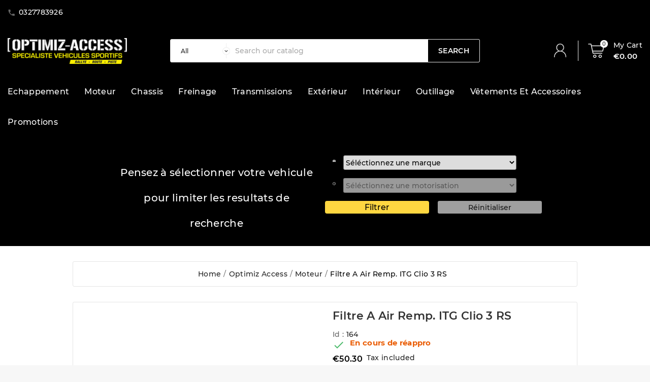

--- FILE ---
content_type: text/html; charset=utf-8
request_url: https://www.optimiz-access.fr/en/moteur/164-filtre-a-air-remp-itg-clio3-rs.html
body_size: 181437
content:
<!doctype html><html lang="en"><head><meta charset="utf-8"><meta http-equiv="x-ua-compatible" content="ie=edge"><link rel="canonical" href="https://www.optimiz-access.fr/en/moteur/164-filtre-a-air-remp-itg-clio3-rs.html"><title>Filtre Air ITG CLIO</title><meta name="description" content="Préparation et Optimisation.
Pièces et Accessoires Racing. Optimiz-Access"><meta name="keywords" content="Filtre, Air, ITG, Remplacement, Filtration, Mousse, Renault, Clio, Renault Sport, RS, WSR, R27, F1team, Préparation, Admission, Optimisation, "><link rel="alternate" href="https://www.optimiz-access.fr/fr/moteur/164-filtre-a-air-remp-itg-clio3-rs.html" hreflang="fr"><link rel="alternate" href="https://www.optimiz-access.fr/en/moteur/164-filtre-a-air-remp-itg-clio3-rs.html" hreflang="en-us"><meta name="viewport" content="width=device-width, initial-scale=1"><link rel="icon" type="image/vnd.microsoft.icon" href="/img/favicon-1.ico?1711621535"><link rel="shortcut icon" type="image/x-icon" href="/img/favicon-1.ico?1711621535"><link rel="stylesheet" href="https://www.optimiz-access.fr/themes/ttv_autopart_autotrics_v1/assets/cache/theme-ffe343123.css" type="text/css" media="all"> 
<script src="https://www.google.com/recaptcha/api.js?hl=en" ></script><script>var TVCMSCUSTOMSETTING_BOTTOM_OPTION = "0";var TVCMSCUSTOMSETTING_HOVER_IMG = "0";var TVCMSCUSTOMSETTING_MAIN_MENU_STICKY = "1";var TVCMSCUSTOMSETTING_VERTICAL_MENU_OPEN = "0";var TVCMSCUSTOMSETTING_WOW_JS = "0";var TVCMSFRONTSIDE_THEME_SETTING_SHOW = "0";var ajax_path = "https:\/\/www.optimiz-access.fr\/modules\/tvcmsnewsletterpopup\/ajax.php";var ap5_cartPackProducts = [];var ap5_modalErrorTitle = "An error has occurred";var baseDir = "https:\/\/www.optimiz-access.fr\/";var check_bellow = "Please check below:";var gettvcmsfeaturedproductslink = "https:\/\/www.optimiz-access.fr\/en\/module\/tvcmsfeaturedproducts\/default";var gettvcmsmegamenulink = "https:\/\/www.optimiz-access.fr\/en\/module\/tvcmsmegamenu\/default";var gettvcmsnewproductslink = "https:\/\/www.optimiz-access.fr\/en\/module\/tvcmsnewproducts\/default";var gettvcmstabproductslink = "https:\/\/www.optimiz-access.fr\/en\/module\/tvcmstabproducts\/default";var p_version = "1.7";var prestashop = {"cart":{"products":[],"totals":{"total":{"type":"total","label":"Total","amount":0,"value":"\u20ac0.00"},"total_including_tax":{"type":"total","label":"Total (tax incl.)","amount":0,"value":"\u20ac0.00"},"total_excluding_tax":{"type":"total","label":"Total (tax excl.)","amount":0,"value":"\u20ac0.00"}},"subtotals":{"products":{"type":"products","label":"Subtotal","amount":0,"value":"\u20ac0.00"},"discounts":null,"shipping":{"type":"shipping","label":"Shipping","amount":0,"value":"Free"},"tax":null},"products_count":0,"summary_string":"0 items","vouchers":{"allowed":1,"added":[]},"discounts":[],"minimalPurchase":0,"minimalPurchaseRequired":""},"currency":{"name":"Euro","iso_code":"EUR","iso_code_num":"978","sign":"\u20ac"},"customer":{"lastname":null,"firstname":null,"email":null,"birthday":null,"newsletter":null,"newsletter_date_add":null,"optin":null,"website":null,"company":null,"siret":null,"ape":null,"is_logged":false,"gender":{"type":null,"name":null},"addresses":[]},"language":{"name":"English (English)","iso_code":"en","locale":"en-US","language_code":"en-us","is_rtl":"0","date_format_lite":"m\/d\/Y","date_format_full":"m\/d\/Y H:i:s","id":2},"page":{"title":"","canonical":null,"meta":{"title":"Filtre Air ITG CLIO","description":"Pr\u00e9paration et Optimisation.\r\nPi\u00e8ces et Accessoires Racing. Optimiz-Access","keywords":"Filtre, Air, ITG, Remplacement, Filtration, Mousse, Renault, Clio, Renault Sport, RS, WSR, R27, F1team, Pr\u00e9paration, Admission, Optimisation, ","robots":"index"},"page_name":"product","body_classes":{"lang-en":true,"lang-rtl":false,"country-FR":true,"currency-EUR":true,"layout-full-width":true,"page-product":true,"tax-display-enabled":true,"product-id-164":true,"product-Filtre A Air Remp. ITG Clio 3 RS":true,"product-id-category-47":true,"product-id-manufacturer-89":true,"product-id-supplier-0":true,"product-available-for-order":true},"admin_notifications":[]},"shop":{"name":"Optimiz Access","logo":"\/img\/optimiz-logo-17116215351.jpg","stores_icon":"\/img\/logo_stores.png","favicon":"\/img\/favicon-1.ico"},"urls":{"base_url":"https:\/\/www.optimiz-access.fr\/","current_url":"https:\/\/www.optimiz-access.fr\/en\/moteur\/164-filtre-a-air-remp-itg-clio3-rs.html","shop_domain_url":"https:\/\/www.optimiz-access.fr","img_ps_url":"https:\/\/www.optimiz-access.fr\/img\/","img_cat_url":"https:\/\/www.optimiz-access.fr\/img\/c\/","img_lang_url":"https:\/\/www.optimiz-access.fr\/img\/l\/","img_prod_url":"https:\/\/www.optimiz-access.fr\/img\/p\/","img_manu_url":"https:\/\/www.optimiz-access.fr\/img\/m\/","img_sup_url":"https:\/\/www.optimiz-access.fr\/img\/su\/","img_ship_url":"https:\/\/www.optimiz-access.fr\/img\/s\/","img_store_url":"https:\/\/www.optimiz-access.fr\/img\/st\/","img_col_url":"https:\/\/www.optimiz-access.fr\/img\/co\/","img_url":"https:\/\/www.optimiz-access.fr\/themes\/ttv_autopart_autotrics_v1\/assets\/img\/","css_url":"https:\/\/www.optimiz-access.fr\/themes\/ttv_autopart_autotrics_v1\/assets\/css\/","js_url":"https:\/\/www.optimiz-access.fr\/themes\/ttv_autopart_autotrics_v1\/assets\/js\/","pic_url":"https:\/\/www.optimiz-access.fr\/upload\/","pages":{"address":"https:\/\/www.optimiz-access.fr\/en\/address","addresses":"https:\/\/www.optimiz-access.fr\/en\/addresses","authentication":"https:\/\/www.optimiz-access.fr\/en\/login","cart":"https:\/\/www.optimiz-access.fr\/en\/cart","category":"https:\/\/www.optimiz-access.fr\/en\/index.php?controller=category","cms":"https:\/\/www.optimiz-access.fr\/en\/index.php?controller=cms","contact":"https:\/\/www.optimiz-access.fr\/en\/contact-us","discount":"https:\/\/www.optimiz-access.fr\/en\/discount","guest_tracking":"https:\/\/www.optimiz-access.fr\/en\/guest-tracking","history":"https:\/\/www.optimiz-access.fr\/en\/order-history","identity":"https:\/\/www.optimiz-access.fr\/en\/identity","index":"https:\/\/www.optimiz-access.fr\/en\/","my_account":"https:\/\/www.optimiz-access.fr\/en\/my-account","order_confirmation":"https:\/\/www.optimiz-access.fr\/en\/order-confirmation","order_detail":"https:\/\/www.optimiz-access.fr\/en\/index.php?controller=order-detail","order_follow":"https:\/\/www.optimiz-access.fr\/en\/order-follow","order":"https:\/\/www.optimiz-access.fr\/en\/order","order_return":"https:\/\/www.optimiz-access.fr\/en\/index.php?controller=order-return","order_slip":"https:\/\/www.optimiz-access.fr\/en\/credit-slip","pagenotfound":"https:\/\/www.optimiz-access.fr\/en\/page-not-found","password":"https:\/\/www.optimiz-access.fr\/en\/password-recovery","pdf_invoice":"https:\/\/www.optimiz-access.fr\/en\/index.php?controller=pdf-invoice","pdf_order_return":"https:\/\/www.optimiz-access.fr\/en\/index.php?controller=pdf-order-return","pdf_order_slip":"https:\/\/www.optimiz-access.fr\/en\/index.php?controller=pdf-order-slip","prices_drop":"https:\/\/www.optimiz-access.fr\/en\/prices-drop","product":"https:\/\/www.optimiz-access.fr\/en\/index.php?controller=product","search":"https:\/\/www.optimiz-access.fr\/en\/search","sitemap":"https:\/\/www.optimiz-access.fr\/en\/sitemap","stores":"https:\/\/www.optimiz-access.fr\/en\/stores","supplier":"https:\/\/www.optimiz-access.fr\/en\/supplier","register":"https:\/\/www.optimiz-access.fr\/en\/login?create_account=1","order_login":"https:\/\/www.optimiz-access.fr\/en\/order?login=1"},"alternative_langs":{"fr":"https:\/\/www.optimiz-access.fr\/fr\/moteur\/164-filtre-a-air-remp-itg-clio3-rs.html","en-us":"https:\/\/www.optimiz-access.fr\/en\/moteur\/164-filtre-a-air-remp-itg-clio3-rs.html"},"theme_assets":"\/themes\/ttv_autopart_autotrics_v1\/assets\/","actions":{"logout":"https:\/\/www.optimiz-access.fr\/en\/?mylogout="},"no_picture_image":{"bySize":{"side_product_default":{"url":"https:\/\/www.optimiz-access.fr\/img\/p\/en-default-side_product_default.jpg","width":86,"height":86},"small_default":{"url":"https:\/\/www.optimiz-access.fr\/img\/p\/en-default-small_default.jpg","width":98,"height":98},"cart_default":{"url":"https:\/\/www.optimiz-access.fr\/img\/p\/en-default-cart_default.jpg","width":125,"height":125},"home_default":{"url":"https:\/\/www.optimiz-access.fr\/img\/p\/en-default-home_default.jpg","width":239,"height":239},"special_home_product":{"url":"https:\/\/www.optimiz-access.fr\/img\/p\/en-default-special_home_product.jpg","width":452,"height":406},"medium_default":{"url":"https:\/\/www.optimiz-access.fr\/img\/p\/en-default-medium_default.jpg","width":452,"height":452},"large_default":{"url":"https:\/\/www.optimiz-access.fr\/img\/p\/en-default-large_default.jpg","width":800,"height":800}},"small":{"url":"https:\/\/www.optimiz-access.fr\/img\/p\/en-default-side_product_default.jpg","width":86,"height":86},"medium":{"url":"https:\/\/www.optimiz-access.fr\/img\/p\/en-default-home_default.jpg","width":239,"height":239},"large":{"url":"https:\/\/www.optimiz-access.fr\/img\/p\/en-default-large_default.jpg","width":800,"height":800},"legend":""}},"configuration":{"display_taxes_label":true,"display_prices_tax_incl":true,"is_catalog":false,"show_prices":true,"opt_in":{"partner":false},"quantity_discount":{"type":"discount","label":"Discount"},"voucher_enabled":1,"return_enabled":0},"field_required":[],"breadcrumb":{"links":[{"title":"Home","url":"https:\/\/www.optimiz-access.fr\/en\/"},{"title":"Optimiz Access","url":"https:\/\/www.optimiz-access.fr\/en\/3-optimiz-access"},{"title":"Moteur","url":"https:\/\/www.optimiz-access.fr\/en\/47-moteur"},{"title":"Filtre A Air Remp. ITG Clio 3 RS","url":"https:\/\/www.optimiz-access.fr\/en\/moteur\/164-filtre-a-air-remp-itg-clio3-rs.html"}],"count":4},"link":{"protocol_link":"https:\/\/","protocol_content":"https:\/\/"},"time":1769127059,"static_token":"86c345f5b5929054ff3a568d0873cfa8","token":"94b970ff9b88b149377e622dea1cddfe"};var psemailsubscription_subscription = "https:\/\/www.optimiz-access.fr\/en\/module\/ps_emailsubscription\/subscription";var re_size = "normal";var re_theme = "light";var re_version = "1";var site_key = "6LffP2QaAAAAAMlvDFY1Z9u9xXD7xNMqmjiyarep";var static_token = "86c345f5b5929054ff3a568d0873cfa8";var there_is1 = "There is 1 error";var tvcms_setting = true;var validate_first = "I am not a robot then click again on subscribe";var whitelist_m = "";var whitelisted = false;var wrong_captcha = "Wrong captcha.";</script>
  <script async src="https://www.googletagmanager.com/gtag/js?id=G-DHD7DFD3R2"></script>
  <script>
    window.dataLayer = window.dataLayer || [];
    function gtag(){dataLayer.push(arguments);}
    gtag('js', new Date());
    gtag(
      'config',
      'G-DHD7DFD3R2',
      {
        'debug_mode':false
                              }
    );
  </script>

 <meta property="og:type" content="product"><meta property="og:url" content="https://www.optimiz-access.fr/en/moteur/164-filtre-a-air-remp-itg-clio3-rs.html"><meta property="og:title" content="Filtre Air ITG CLIO"><meta property="og:site_name" content="Optimiz Access"><meta property="og:description" content="Préparation et Optimisation.
Pièces et Accessoires Racing. Optimiz-Access"><meta property="og:image" content="https://www.optimiz-access.fr/10126-large_default/filtre-a-air-remp-itg-clio3-rs.jpg"><meta property="product:pretax_price:amount" content="41.92"><meta property="product:pretax_price:currency" content="EUR"><meta property="product:price:amount" content="50.3"><meta property="product:price:currency" content="EUR"><meta property="product:weight:value" content="1.500000"><meta property="product:weight:units" content="kg">    <link href="https://fonts.googleapis.com/css?family=Coda:400,800" rel="stylesheet"><link rel="stylesheet" type="text/css" href="https://www.optimiz-access.fr/themes/ttv_autopart_autotrics_v1/assets/css//all_theme_custom_1_1.css"><!-- END THEME_CONTROL CUSTOM COLOR CSS --></head><body id="product" class="lang-en country-fr currency-eur layout-full-width page-product tax-display-enabled product-id-164 product-filtre-a-air-remp-itg-clio-3-rs product-id-category-47 product-id-manufacturer-89 product-id-supplier-0 product-available-for-order"  data-mouse-hover-img='0' data-menu-sticky='1'><main><div class="tv-main-div " ><header id="header"><div class="tvcmsheader-banner"></div><div class="tvcmsdesktop-top-header-wrapper"><div class='container-fluid tvcmsdesktop-top-header'><div class="container tvcmsdesktop-top-wrapper"><div class="row"><div class='tvheader-offer-wrapper col-xl-6 col-lg-6 col-md-6 col-sm-12'><div id="_desktop_contact_link"><div id="contact-link"><a href="tel:0327783926"><i class='material-icons' >&#xe0b0;</i><span style="color:#ffffff!important;">0327783926</span></a></div></div></div><div class='tvheader-language-currency-wrapper col-xl-6 col-lg-6 col-md-6 col-sm-12'><div class="tvheader-language"></div><div class="tvheader-currency"></div></div></div></div></div><div class='container-fluid tvcmsdesktop-top-second hidden-md-down'><div class="container"><div class="tvcmsdesktop-top-header-box row"><div class='col-md-3 col-xl-3 col-sm-12 tvcms-header-logo-wrapper'><div class="hidden-sm-down tvcms-header-logo" id="tvcmsdesktop-logo"><div class="tv-header-logo"><a href="https://www.optimiz-access.fr/"><img class="logo img-responsive" src="/img/optimiz-logo-17116215351.jpg" alt="Optimiz Access" height="51" width="205"></a></div></div></div><div class="col-sm-12 col-lg-6 col-md-6 col-xl-6 tvcmsheader-search"><div class='tvcmssearch-wrapper' id="_desktop_search"><div class="search-widget tvcmsheader-search" data-search-controller-url="//www.optimiz-access.fr/en/search"><div class="tvsearch-top-wrapper"><div class="tvheader-sarch-display"><div class="tvheader-search-display-icon"><div class="tvsearch-open"></div><div class="tvsearch-close"><i class='material-icons'>&#xe5cd;</i></div></div></div><div class="tvsearch-header-display-full"><div class="tvsearch-header-display-wrappper"><form method="get" action="//www.optimiz-access.fr/en/search"><input type="hidden" name="controller" value="search" /><select aria-label="categorie" class="tvcms-select-category"><option value="0">All</option></select><div class="tvheader-top-search"><div class="tvheader-top-search-wrapper-info-box"><input type="text" name="s" class='tvcmssearch-words'  placeholder="Search our catalog" aria-label="Search" autocomplete="off"/></div></div><div class="tvheader-top-search-wrapper"><button type="submit" class="tvheader-search-btn"> <span class="tvserach-name">Search</span> </button></div></form><div class='tvsearch-result'></div></div></div></div></div></div></div><div class="col-sm-12 col-lg-3 col-md-3 col-xl-3 tvcmsheader-nav-right"><div class="tv-contact-account-cart-wrapper"><div id='tvcmsdesktop-account-button'><div class="tvcms-header-myaccount"><div class="tv-header-account"><div class="tv-account-wrapper"><button class="btn-unstyle tv-myaccount-btn"><i class='material-icons'>&#xe7ff;</i><span>Sign In</span></button><ul class="dropdown-menu tv-account-dropdown tv-dropdown"><li></li><li></li><li><div id="tvcmsdesktop-user-info" class="tvcms-header-sign"><div class="user-info tvheader-sign"><a href="https://www.optimiz-access.fr/en/my-account" class="tvhedaer-sign-btn" title="Log in to your customer account" rel="nofollow"><span class="tvhedaer-sign-span">Sign in</span></a></div></div></li></ul></div></div></div></div><div id="_desktop_cart" class="tvcms-header-cart"><div class="blockcart cart-preview inactive tv-header-cart" data-refresh-url="//www.optimiz-access.fr/en/module/ps_shoppingcart/ajax"><div class="tvheader-cart-wrapper"><div class='tvheader-cart-btn-wrapper'><a rel="nofollow" href="JavaScript:void(0);" data-url='//www.optimiz-access.fr/en/cart?action=show' title='Cart'><div class="tvcart-icon-text-wrapper"><div class="tv-cart-icon-main"><div class="tv-cart-icon tvheader-right-icon"><i class="material-icons shopping-cart">&#xe8f8;</i><div class="tv-cart-cart-inner"><span class="cart-products-count">0</span></div></div><div class="tvcart-content-block"><div class="tvcart-title">My Cart</div><div class="tvcart-total-price-front">€0.00</div></div></div></div></a></div><div class="tvcmscart-show-dropdown"><div class="tvcart-no-product"><div class='tvcart-no-product-label'>No product add in cart</div></div></div></div></div></div></div></div></div></div></div><div class="container-fluid tvcms-header-menu-offer-wrapper tvcmsheader-sticky "><div class="container tvcmsheader-menu-block-wrapper"><div class="row"><!--div class="col-lg-3 tvcmsvertical-wrapper-block"></div!--><div class="col-lg-12 position-static tvcms-header-menu"><div class='tvcmsmain-menu-wrapper'><div id='tvdesktop-megamenu'><div class="container_tv_megamenu" style="width:100%"><div id="tv-menu-horizontal" class="tv-menu-horizontal clearfix"><div class="title-menu-mobile"><a href="Javascript:void(0);" id='title-menu-mobile1' title="" style="height:45px"><span class="icon"></span><span class="">Catégories</span></a></div><ul class="menu-content"><li class="tvmega-menu-title">Mega Menu<a href="Javascript:void(0);"><i class='material-icons'>&#xe14c;</i></a></li><li class="level-1 "><a href="https://www.optimiz-access.fr/en/5-echappement-voiture"><span>Echappement</span></a></li><li class="level-1 "><a href="https://www.optimiz-access.fr/en/47-moteur"><span>Moteur</span></a></li><li class="level-1 "><a href="https://www.optimiz-access.fr/en/13-chassis-voitures"><span>Chassis</span></a></li><li class="level-1 "><a href="https://www.optimiz-access.fr/en/18-freinage"><span>Freinage</span></a></li><li class="level-1 "><a href="https://www.optimiz-access.fr/en/24-transmissions"><span>Transmissions</span></a></li><li class="level-1 "><a href="https://www.optimiz-access.fr/en/29-exterieur"><span>Extérieur</span></a></li><li class="level-1 "><a href="https://www.optimiz-access.fr/en/39-interieur"><span>Intérieur</span></a></li><li class="level-1 "><a href="https://www.optimiz-access.fr/en/58-outillage"><span>Outillage</span></a></li><li class="level-1 "><a href="https://www.optimiz-access.fr/en/81-vetements-et-accessoires-renault-sport"><span>Vêtements et Accessoires</span></a></li><li class="level-1 "><a href="https://www.optimiz-access.fr/en/89-promotions"><span>Promotions</span></a></li></ul></div></div></div></div></div></div></div></div></div>	<div id='tvcms-mobile-view-header' class="hidden-lg-up">		<div class="tvcmsmobile-top-wrapper"><div class='tvmobileheader-offer-wrapper col-sm-12'><div id="_desktop_contact_link"><div id="contact-link"><a href="tel:0327783926"><i class='material-icons' >&#xe0b0;</i><span style="color:#ffffff!important;">0327783926</span></a></div></div></div></div><div class='tvcmsmobile-header-search-logo-wrapper'><div id = "search_bar"><div class='tvcmsmobile-header-menu-offer-text'><div class="tvcmsmobile-header-logo-right-wrapper col-md-3 col-sm-4"><div id='tvcmsmobile-header-logo'></div></div><div class="col-sm-6 col-xs-6 tvcmsmobile-cart-acount-text" style = "margin-left: auto;"><div id="tvcmsmobile-account-button"></div><div id="tvmobile-cart"></div></div></div><div id='megamenu' class="tvsearch-top-wrapper" style = "height :50px;"><div id='megamenu1' class="tvcmsmobile-header-menu col-sm-6 col-xs-6" style="width:100%"><div id='tvmobile-megamenu'style = "padding-left : 10px; padding-right : 10px;"></div><div id="tvmobile-vertical-menu"></div></div></div><br><div class="tvsearch-top-wrapper" style = "height :60px;"><div class="tvcmsmobile-search" id="_desktop_search">	<div class="search-widget tvcmsheader-search" data-search-controller-url="//www.optimiz-access.fr/en/search" ><div class="tvsearch-header-display-full"><div class="tvsearch-header-display-wrappper"><form method="get" action="//www.optimiz-access.fr/en/search"><input type="hidden" name="controller" value="search" /><select class="tvcms-select-category"><option value="0">All</option></select><div class="tvheader-top-search"><div class="tvheader-top-search-wrapper-info-box"><input type="text" name="s" class='tvcmssearch-words'  placeholder="Search our catalog" aria-label="Search" autocomplete="off"/></div></div><div class="tvheader-top-search-wrapper"><button type="submit" class="tvheader-search-btn"></div></form><div class='tvsearch-result'></div></div></div></div>	 </div></div></div></div></div></header><aside id="notifications"></aside><div id="wrapper"><script>       
    var url = "//www.optimiz-access.fr/en/module/optimiz_filter/ajaxfilter";
    var urlController = "//www.optimiz-access.fr/en/module/optimiz_filter/filter";
</script>
<style>
    .findbutton-icon{
        background-color: #ffd741;
        color: #000000;
        font-size: 16px;
        font-weight: 500;
        border: none;
        cursor: pointer;
        padding: 0px 20px;
        border-radius: 4px;
    }
	 .form-group .form-control-sm {
            width: 80%;
        }
    .findbutton-icon:hover{
        color: #000000;
        background-color: #ffffff;
    }
    /* Cacher le div mobile par défaut */
        .mobile-only {
            display: none;
        }
        /* Cacher le div desktop par défaut */
        .desktop-only {
            display: none;
        }
        /* Afficher le div mobile si la largeur est inférieure ou égale à 768px */
        @media (max-width: 768px) {
            .mobile-only {
                display: block;
            }
        }
        /* Afficher le div desktop si la largeur est supérieure à 768px */
        @media (min-width: 769px) {
            .desktop-only {
                display: block;
            }
        }
</style>
<div class="row" >
    <!--<div class="col-lg-12" style="background-color:#FFC800;width:100%;padding-top:20px;padding-bottom:20px;">-->
    <div class="col-lg-12" style="background-color:#000000;color:white;width:100%;padding-top:20px;padding-bottom:20px;">
        <div class="col-lg-6">
            <div class="row">
                <div class="col-lg-4">
                
                </div>
                <div class="col-lg-8">
                    <div class = "desktop-only">
                    <center>
                        <div style="font-size:20px;line-height:50px;margin-top:25px;">Pensez à sélectionner votre vehicule pour limiter les resultats de recherche</div>
                    </center>
                    </div>
                </div>
            </div>        
        </div>
        <div class="col-lg-4">
            <form method="post" id="filterForm" name="formFilter" >
                <div class="row">
                    <div class="form-group form-inline">     
                        <input type="hidden" name="urlcurrent" value="www.optimiz-access.fr/en/moteur/164-filtre-a-air-remp-itg-clio3-rs.html" />
                        <label class="col-lg-1"><img alt="logo_voiture_filtre" style="filter:invert(1);-webkit-filter: invert(1);" src="https://www.optimiz-access.fr/img/car-4-24.png"/></label>
                        <select aria-label="marque" class="form-control-sm col-lg-11" style="padding:0;" name="marques" id="marque" >                
                            <option value="">Séléctionnez une marque</option>                               
                                                                                                <option value="87">--Universel--</option>
                                                    
                                                                                                <option value="208">Alpine A110</option>
                                                    
                                                                                                <option value="207">Alpine A310</option>
                                                    
                                                                                                <option value="214">Alpine A610</option>
                                                    
                                                                                                <option value="216">Alpine GTA</option>
                                                    
                                                                                                <option value="12486782">Audi A3 8V</option>
                                                    
                                                                                                <option value="12486892">Audi A3 8Y</option>
                                                    
                                                                                                <option value="12486780">Audi Q2</option>
                                                    
                                                                                                <option value="12486768">Audi RS3 8P</option>
                                                    
                                                                                                <option value="12486761">Audi RS3 8V</option>
                                                    
                                                                                                <option value="12486764">Audi RS3 8Y</option>
                                                    
                                                                                                <option value="12486765">Audi RSQ3 F3</option>
                                                    
                                                                                                <option value="12486783">Audi S3 8V</option>
                                                    
                                                                                                <option value="12486891">Audi S3 8Y</option>
                                                    
                                                                                                <option value="12486781">Audi SQ2</option>
                                                    
                                                                                                <option value="12486784">Audi TT 8S</option>
                                                    
                                                                                                <option value="12486767">Audi TTRS 8J</option>
                                                    
                                                                                                <option value="12486762">Audi TTRS 8S</option>
                                                    
                                                                                                <option value="12486785">Audi TTS 8S</option>
                                                    
                                                                                                <option value="12486831">BMW 114D</option>
                                                    
                                                                                                <option value="12486825">BMW 114I</option>
                                                    
                                                                                                <option value="12486832">BMW 116D</option>
                                                    
                                                                                                <option value="12486826">BMW 116I</option>
                                                    
                                                                                                <option value="12486833">BMW 118D</option>
                                                    
                                                                                                <option value="12486827">BMW 118I</option>
                                                    
                                                                                                <option value="12486834">BMW 120D</option>
                                                    
                                                                                                <option value="12486828">BMW 120I</option>
                                                    
                                                                                                <option value="12486835">BMW 125D</option>
                                                    
                                                                                                <option value="12486829">BMW 125I</option>
                                                    
                                                                                                <option value="12486841">BMW 218D</option>
                                                    
                                                                                                <option value="12486836">BMW 218I</option>
                                                    
                                                                                                <option value="12486843">BMW 220D</option>
                                                    
                                                                                                <option value="12486837">BMW 220I</option>
                                                    
                                                                                                <option value="12486842">BMW 225D</option>
                                                    
                                                                                                <option value="12486838">BMW 228I</option>
                                                    
                                                                                                <option value="12486898">BMW 230I</option>
                                                    
                                                                                                <option value="12486849">BMW 316D</option>
                                                    
                                                                                                <option value="12486844">BMW 316I</option>
                                                    
                                                                                                <option value="12486850">BMW 318D</option>
                                                    
                                                                                                <option value="12486845">BMW 318I</option>
                                                    
                                                                                                <option value="12486851">BMW 320D</option>
                                                    
                                                                                                <option value="12486846">BMW 320I</option>
                                                    
                                                                                                <option value="12486852">BMW 325D</option>
                                                    
                                                                                                <option value="12486853">BMW 328D</option>
                                                    
                                                                                                <option value="12486847">BMW 328I</option>
                                                    
                                                                                                <option value="12486854">BMW 330D</option>
                                                    
                                                                                                <option value="12486896">BMW 330E</option>
                                                    
                                                                                                <option value="12486897">BMW 330I</option>
                                                    
                                                                                                <option value="12486855">BMW 335D</option>
                                                    
                                                                                                <option value="12486848">BMW 335I</option>
                                                    
                                                                                                <option value="12486860">BMW 418D</option>
                                                    
                                                                                                <option value="12486856">BMW 418I</option>
                                                    
                                                                                                <option value="12486861">BMW 420D</option>
                                                    
                                                                                                <option value="12486857">BMW 420I</option>
                                                    
                                                                                                <option value="12486862">BMW 425D</option>
                                                    
                                                                                                <option value="12486858">BMW 428I</option>
                                                    
                                                                                                <option value="12486863">BMW 430D</option>
                                                    
                                                                                                <option value="12486864">BMW 435D</option>
                                                    
                                                                                                <option value="12486859">BMW 435I</option>
                                                    
                                                                                                <option value="12486830">BMW M135I</option>
                                                    
                                                                                                <option value="12486798">BMW M2</option>
                                                    
                                                                                                <option value="12486839">BMW M235I</option>
                                                    
                                                                                                <option value="12486894">BMW M240I</option>
                                                    
                                                                                                <option value="12486799">BMW M3</option>
                                                    
                                                                                                <option value="12486893">BMW M340I</option>
                                                    
                                                                                                <option value="12486800">BMW M4</option>
                                                    
                                                                                                <option value="12486895">BMW M440I</option>
                                                    
                                                                                                <option value="12486748">Cayman 718</option>
                                                    
                                                                                                <option value="12486918">Citroen AX</option>
                                                    
                                                                                                <option value="12486919">Citroen Saxo</option>
                                                    
                                                                                                <option value="12486822">Cupra Formentor</option>
                                                    
                                                                                                <option value="12486927">Dacia Sandero</option>
                                                    
                                                                                                <option value="12486817">FIAT 500</option>
                                                    
                                                                                                <option value="12486803">Ford Mustang</option>
                                                    
                                                                                                <option value="12486814">Honda Civic FK8</option>
                                                    
                                                                                                <option value="12486922">Lotus Elise</option>
                                                    
                                                                                                <option value="12486913">Lotus Emira</option>
                                                    
                                                                                                <option value="12486921">Lotus Exige</option>
                                                    
                                                                                                <option value="12486807">Mini Cooper S Cabrio R57</option>
                                                    
                                                                                                <option value="12486806">Mini Cooper S Clubman R55 / R56</option>
                                                    
                                                                                                <option value="12486810">Mini Cooper S Countryman R60</option>
                                                    
                                                                                                <option value="12486808">Mini Cooper S Coupé R58</option>
                                                    
                                                                                                <option value="12486811">Mini Cooper S Paceman R61</option>
                                                    
                                                                                                <option value="12486809">Mini Cooper S Roadster R59</option>
                                                    
                                                                                                <option value="12486920">Peugeot 106</option>
                                                    
                                                                                                <option value="12486875">Peugeot 205</option>
                                                    
                                                                                                <option value="12486915">Peugeot 206</option>
                                                    
                                                                                                <option value="12486874">Peugeot 208</option>
                                                    
                                                                                                <option value="12486916">Peugeot 306</option>
                                                    
                                                                                                <option value="12486904">Porsche 718</option>
                                                    
                                                                                                <option value="12486757">Porsche 981</option>
                                                    
                                                                                                <option value="12486749">Porsche 991</option>
                                                    
                                                                                                <option value="12486756">Porsche 992</option>
                                                    
                                                                                                <option value="12486754">Porsche 997</option>
                                                    
                                                                                                <option value="23">Renault 21</option>
                                                    
                                                                                                <option value="206">Renault 5 Alpine (Tambour)</option>
                                                    
                                                                                                <option value="205">Renault 5 Alpine Turbo</option>
                                                    
                                                                                                <option value="204">Renault 5 Turbo 2</option>
                                                    
                                                                                                <option value="230">Renault 5 turbo</option>
                                                    
                                                                                                <option value="210">Renault 8 Gordini</option>
                                                    
                                                                                                <option value="12486924">Renault Captur 1</option>
                                                    
                                                                                                <option value="25">Renault Clio 1</option>
                                                    
                                                                                                <option value="9">Renault Clio 2</option>
                                                    
                                                                                                <option value="12">Renault Clio 3</option>
                                                    
                                                                                                <option value="219">Renault Clio 4</option>
                                                    
                                                                                                <option value="12486883">Renault Clio 5</option>
                                                    
                                                                                                <option value="955">Renault FR 2.0 Tatuus</option>
                                                    
                                                                                                <option value="12486925">Renault Fluence</option>
                                                    
                                                                                                <option value="931"> Renault Formule 2.0</option>
                                                    
                                                                                                <option value="221">Renault Megane</option>
                                                    
                                                                                                <option value="11">Renault Megane 2</option>
                                                    
                                                                                                <option value="57">Renault Megane 3</option>
                                                    
                                                                                                <option value="902">Renault  Megane 4</option>
                                                    
                                                                                                <option value="168">Renault Spider</option>
                                                    
                                                                                                <option value="24">Renault Super 5</option>
                                                    
                                                                                                <option value="12486939">Renault Twingo 1</option>
                                                    
                                                                                                <option value="18">Renault Twingo 2</option>
                                                    
                                                                                                <option value="583">Renault Wind</option>
                                                    
                                                                                                <option value="12486900">Seat Cupra Formentor</option>
                                                    
                                                                                                <option value="12486787">Seat Leon 5F</option>
                                                    
                                                                                                <option value="12486890">Seat Leon KL</option>
                                                    
                                                                                                <option value="12486788">Seat Octavia 5E</option>
                                                    
                                                                                                <option value="12486789">Seat Octavia 5E RS</option>
                                                    
                                                                                                <option value="224">Secma F16</option>
                                                    
                                                                                                <option value="12486823">Skoda Octavia RS</option>
                                                    
                                                                                                <option value="12486779">Skoda Superb 3V</option>
                                                    
                                                                                                <option value="12486745">TESLA</option>
                                                    
                                                                                                <option value="12486881">Toyota Supra MK4</option>
                                                    
                                                                                                <option value="12486942">Toyota Supra MK5</option>
                                                    
                                                                                                <option value="12486885">Toyota Yaris</option>
                                                    
                                                                                                <option value="12486777">VW Arteon</option>
                                                    
                                                                                                <option value="12486775">VW Golf 7 GTI</option>
                                                    
                                                                                                <option value="12486794">VW Golf 7 R</option>
                                                    
                                                                                                <option value="12486819">VW Golf 8 GTI</option>
                                                    
                                                                                                <option value="12486820">VW Golf 8 GTI Clubsport</option>
                                                    
                                                                                                <option value="12486821">VW Golf 8 R</option>
                                                    
                                                                                                <option value="12486776">VW T-Roc</option>
                                                    
                                                                                                <option value="12486795">VW T-Roc R</option>
                                                    
                                
                        </select>

                    </div>
                </div>
                <div class="row">
                    <div class="form-group form-inline">
                        <label class="col-lg-1"><img alt="logo_motorisation_filtre" style="filter:invert(1);-webkit-filter: invert(1);" src="https://www.optimiz-access.fr/img/speedometer-24.png"/></label>
                                                    <select aria-label="motorisation" class="form-control-sm col-lg-11" style="padding:0;" name="motorisations" id="motorisation" disabled>
                                                    <option value="">Séléctionnez une motorisation</option>   
                                                    </select>  

                    </div>
                </div>
                <div class="row">
                    <div class="form-group form-inline">
                        <div class="action">
                                                            <input type="submit" id="trouver" class="close-cookie findbutton-icon btn-sm" style="height:25px;width:48%;float:left;" name="submit" value="Filtrer" disabled>
                                <input type="submit" id="reinitialiser" class="btn btn-secondary btn-sm" style="width:48%;float:right;height:25px;padding-top:5px;" name="reset" value="Réinitialiser" disabled>
                                                    </div>
                    </div>
                </div>
            </form>

        </div>
        <div class="col-lg-2">
            <div class="row">
                
            </div>
        </div>
    </div>
</div>

<script>
var e = document.getElementById("marque");
var marque = e.options[e.selectedIndex].text;
var marqueID = e.options[e.selectedIndex].value;
e = document.getElementById("motorisation");
var motorisation = e.options[e.selectedIndex].text;
var motorisationID = e.options[e.selectedIndex].value;
var inputSearch = document.getElementsByName("s");
var str="";
if(marqueID!="")
{
	
	str=marque;
	
	
	if(motorisationID!="")
	{
		str+= " " + motorisation;
	}
	inputSearch[0].placeholder ="Rechercher pour " + str;
}

</script><div class=" container tv-left-layout"><nav data-depth="4" class="breadcrumb"><ol itemscope itemtype="http://schema.org/BreadcrumbList"><li itemprop="itemListElement" itemscope itemtype="http://schema.org/ListItem"><a itemprop="item" href="https://www.optimiz-access.fr/en/"><span itemprop="name">Home</span></a></li><li itemprop="itemListElement" itemscope itemtype="http://schema.org/ListItem"><a itemprop="item" href="https://www.optimiz-access.fr/en/3-optimiz-access"><span itemprop="name">Optimiz Access</span></a></li><li itemprop="itemListElement" itemscope itemtype="http://schema.org/ListItem"><a itemprop="item" href="https://www.optimiz-access.fr/en/47-moteur"><span itemprop="name">Moteur</span></a></li><li itemprop="itemListElement" itemscope itemtype="http://schema.org/ListItem"><a itemprop="item" href="https://www.optimiz-access.fr/en/moteur/164-filtre-a-air-remp-itg-clio3-rs.html"><span itemprop="name">Filtre A Air Remp. ITG Clio 3 RS</span></a></li></ol></nav><div id="content-wrapper"><div id="main" itemscope itemtype="https://schema.org/Product"><meta itemprop="url" content="https://www.optimiz-access.fr/en/moteur/164-filtre-a-air-remp-itg-clio3-rs.html"><div class="tvproduct-page-wrapper"><div class="tvprduct-image-info-wrapper clearfix "><div class="col-md-6 tv-product-page-image"><div class="page-content" id="content">
         <ul class="product-flags tvproduct-online-new-wrapper">
                      </ul>
      <ul class="product-flags tvproduct-sale-pack-wrapper">
            </ul>

  <div class="images-container"><div class="product-cover"><img class="js-qv-product-cover" src="https://www.optimiz-access.fr/10126-large_default/filtre-a-air-remp-itg-clio3-rs.jpg" alt="Filtre A Air Remp. ITG Clio 3 RS" title="Filtre A Air Remp. ITG Clio 3 RS"  itemprop="image"><!--<div class="layer" data-toggle="modal" data-target="#product-modal"><i class="material-icons zoom-in">&#xE8FF;</i></div>--!></div><div class="js-qv-mask mask"><ul class="product-images js-qv-product-images"><li class="thumb-container"><img class="thumb js-thumb  selected " data-image-medium-src="https://www.optimiz-access.fr/10126-medium_default/filtre-a-air-remp-itg-clio3-rs.jpg" data-image-large-src="https://www.optimiz-access.fr/10126-large_default/filtre-a-air-remp-itg-clio3-rs.jpg" src="https://www.optimiz-access.fr/10126-home_default/filtre-a-air-remp-itg-clio3-rs.jpg" alt="Filtre A Air Remp. ITG Clio 3 RS" title="Filtre A Air Remp. ITG Clio 3 RS" itemprop="image" ></li></ul><div class="scroll-box-arrows"><i class="material-icons left">&#xE314;</i><i class="material-icons right">&#xE315;</i></div></div></div></div></div><div class="col-md-6 tv-product-page-content"><h1 class="h1" itemprop="name">Filtre A Air Remp. ITG Clio 3 RS</h1><div class="product-reference"><label class="label">Id : </label><span itemprop="sku">164</span></div><!-- Jimmy --><div class="product-add-to-cart"><span id="product-availability" class="available"><i class="material-icons rtl-no-flip product-available">&#xE5CA;</i><h6 style="color:#ea5c03">En cours de réappro </h6><br></span></div><!-- Jimmy --><!--<div class="product-quantities"><label class="label" style="font-weight:bold; color:orange;">Sur commande ou en cours de reappro</label>			  </div>-->            <div class="product-prices"><div class="product-price h5 " itemprop="offers" itemscope itemtype="https://schema.org/Offer"><link itemprop="availability" href="https://schema.org/PreOrder" /><meta itemprop="priceCurrency" content="EUR"><div class="current-price product-price-and-shipping"><span itemprop="price" class="price" content="50.3">€50.30</span></div></div><div >Tax included</div></div><div id="product-description-short-164" itemprop="description" class="tvproduct-page-decs">Filtre de Remplacement de marque ITG.</div><div class="product-information tvproduct-special-desc"><div class="product-actions"><form action="https://www.optimiz-access.fr/en/cart" method="post" id="add-to-cart-or-refresh"><input type="hidden" name="token" value="86c345f5b5929054ff3a568d0873cfa8"><input type="hidden" name="id_product" value="164" id="product_page_product_id"><input type="hidden" name="id_customization" value="0" id="product_customization_id"><div class="product-variants"></div><div class="product-add-to-cart"><div hidden><span id="product-availability" class="available"><i class="material-icons rtl-no-flip product-available">&#xE5CA;</i><h6 style="color:#ea5c03">En cours de réappro </h6><br></span></div><div class="product-quantity"><span class="control-label">Quantity</span><div class="qty"><input type="text" name="qty" id="quantity_wanted" value="1" class="input-group" min="1" aria-label="Quantity" ></div></div><div class='tvwishlist-compare-wrapper-page'><div class="add tv-product-page-add-to-cart-wrapper"><button class="btn btn-primary add-to-cart" data-button-action="add-to-cart" type="submit" ><i class="material-icons shopping-cart">&#xE547;</i><span>Add to cart </span></button></div></div></div><div class="product-additional-info"><div class="tabs">
    <form>
        <div class="js-mailalert" style="text-align:center;" data-url="//www.optimiz-access.fr/en/module/ps_emailalerts/actions?process=add">
                            <input class="form-control" type="email" placeholder="your@email.com"/><br />
                                        
                        <input type="hidden" value="164"/>
            <input type="hidden" value="0"/>
            <button class="btn btn-primary" type="submit" rel="nofollow" onclick="return addNotification();">Notify me when available</button>
            <span style="display:none;padding:5px"></span>
        </div>
    </form>
</div>
<div class="social-icon"><span>Share</span><ul><li class="facebook icon-black"><a href="https://www.facebook.com/sharer.php?u=https%3A%2F%2Fwww.optimiz-access.fr%2Fen%2Fmoteur%2F164-filtre-a-air-remp-itg-clio3-rs.html" class="text-hide" title="Facebook" target="_blank" rel="noopener">Facebook</a></li><li class="twitter icon-black"><a href="https://twitter.com/intent/tweet?text=Filtre+A+Air+Remp.+ITG+Clio+3+RS%20https%3A%2F%2Fwww.optimiz-access.fr%2Fen%2Fmoteur%2F164-filtre-a-air-remp-itg-clio3-rs.html" class="text-hide" title="Twitter" target="_blank" rel="noopener">Twitter</a></li><li class="pinterest icon-black"><a href="https://www.pinterest.com/pin/create/button/?media=https%3A%2F%2Fwww.optimiz-access.fr%2F10126%2Ffiltre-a-air-remp-itg-clio3-rs.jpg&amp;url=https%3A%2F%2Fwww.optimiz-access.fr%2Fen%2Fmoteur%2F164-filtre-a-air-remp-itg-clio3-rs.html" class="text-hide" title="Pinterest" target="_blank" rel="noopener">Pinterest</a></li></ul></div></div>                    </form></div></div></div></div></div><div class="tabs tvproduct-description-tab bottom-to-top hb-animate-element"><ul class="nav nav-tabs" role="tablist"><li class="nav-item"><a class="nav-link active" data-toggle="tab" href="#description" role="tab" aria-controls="description"  aria-selected="true">Description</a></li><li class="nav-item"><a class="nav-link" data-toggle="tab" href="#product-details" role="tab" aria-controls="product-details">Product Details</a></li>                          </ul><div class="tab-content" id="tab-content"><div class="tab-pane fade in  active " id="description" role="tabpanel"><div class="product-description">Filtre a air de type mousse.
Circulation d'air maximum.
Grande capacité de filtration sans perte de pression ou de vitesse de l'air.
Efficacité de nettoyage
Système unique de Tri-Mousse, qui emploie diverses épaisseurs plus ou moins fines.
Totalement résistant à l'eau, aux vapeurs, aux pétroles et aux carburants.</div></div><div class="tab-pane fade"id="product-details"data-product="{&quot;id_shop_default&quot;:&quot;1&quot;,&quot;id_manufacturer&quot;:&quot;89&quot;,&quot;id_supplier&quot;:&quot;0&quot;,&quot;reference&quot;:&quot;ITG-WB-271&quot;,&quot;is_virtual&quot;:&quot;0&quot;,&quot;delivery_in_stock&quot;:&quot;&quot;,&quot;delivery_out_stock&quot;:&quot;&quot;,&quot;id_category_default&quot;:&quot;47&quot;,&quot;on_sale&quot;:&quot;0&quot;,&quot;online_only&quot;:&quot;0&quot;,&quot;ecotax&quot;:0,&quot;minimal_quantity&quot;:&quot;1&quot;,&quot;low_stock_threshold&quot;:null,&quot;low_stock_alert&quot;:&quot;0&quot;,&quot;price&quot;:&quot;\u20ac50.30&quot;,&quot;unity&quot;:&quot;&quot;,&quot;unit_price_ratio&quot;:&quot;0.000000&quot;,&quot;additional_shipping_cost&quot;:&quot;0.00&quot;,&quot;customizable&quot;:&quot;0&quot;,&quot;text_fields&quot;:&quot;0&quot;,&quot;uploadable_files&quot;:&quot;0&quot;,&quot;redirect_type&quot;:&quot;301-category&quot;,&quot;id_type_redirected&quot;:&quot;0&quot;,&quot;available_for_order&quot;:&quot;1&quot;,&quot;available_date&quot;:&quot;&quot;,&quot;show_condition&quot;:&quot;0&quot;,&quot;condition&quot;:&quot;new&quot;,&quot;show_price&quot;:&quot;1&quot;,&quot;indexed&quot;:&quot;1&quot;,&quot;visibility&quot;:&quot;both&quot;,&quot;cache_default_attribute&quot;:&quot;0&quot;,&quot;advanced_stock_management&quot;:&quot;0&quot;,&quot;date_add&quot;:&quot;2021-02-22 21:48:04&quot;,&quot;date_upd&quot;:&quot;2025-12-25 00:10:38&quot;,&quot;pack_stock_type&quot;:&quot;3&quot;,&quot;meta_description&quot;:&quot;Pr\u00e9paration et Optimisation.\r\nPi\u00e8ces et Accessoires Racing. Optimiz-Access&quot;,&quot;meta_keywords&quot;:&quot;Filtre, Air, ITG, Remplacement, Filtration, Mousse, Renault, Clio, Renault Sport, RS, WSR, R27, F1team, Pr\u00e9paration, Admission, Optimisation, &quot;,&quot;meta_title&quot;:&quot;Filtre Air ITG CLIO&quot;,&quot;link_rewrite&quot;:&quot;filtre-a-air-remp-itg-clio3-rs&quot;,&quot;name&quot;:&quot;Filtre A Air Remp. ITG Clio 3 RS&quot;,&quot;description&quot;:&quot;Filtre a air de type mousse.\nCirculation d&#039;air maximum.\nGrande capacit\u00e9 de filtration sans perte de pression ou de vitesse de l&#039;air.\nEfficacit\u00e9 de nettoyage\nSyst\u00e8me unique de Tri-Mousse, qui emploie diverses \u00e9paisseurs plus ou moins fines.\nTotalement r\u00e9sistant \u00e0 l&#039;eau, aux vapeurs, aux p\u00e9troles et aux carburants.&quot;,&quot;description_short&quot;:&quot;Filtre de Remplacement de marque ITG.&quot;,&quot;available_now&quot;:&quot;En Stock&quot;,&quot;available_later&quot;:&quot;En cours de r\u00e9appro&quot;,&quot;id&quot;:164,&quot;id_product&quot;:164,&quot;out_of_stock&quot;:1,&quot;new&quot;:0,&quot;id_product_attribute&quot;:&quot;0&quot;,&quot;quantity_wanted&quot;:1,&quot;extraContent&quot;:[],&quot;allow_oosp&quot;:1,&quot;category&quot;:&quot;moteur&quot;,&quot;category_name&quot;:&quot;Moteur&quot;,&quot;link&quot;:&quot;https:\/\/www.optimiz-access.fr\/en\/moteur\/164-filtre-a-air-remp-itg-clio3-rs.html&quot;,&quot;attribute_price&quot;:0,&quot;price_tax_exc&quot;:41.92,&quot;price_without_reduction&quot;:50.304,&quot;reduction&quot;:0,&quot;specific_prices&quot;:false,&quot;quantity&quot;:0,&quot;quantity_all_versions&quot;:0,&quot;id_image&quot;:&quot;en-default&quot;,&quot;features&quot;:[{&quot;name&quot;:&quot;Enable Recurring Profile&quot;,&quot;value&quot;:&quot;Non&quot;,&quot;id_feature&quot;:&quot;89&quot;,&quot;position&quot;:&quot;2&quot;},{&quot;name&quot;:&quot;Marque du v\u00e9hicule&quot;,&quot;value&quot;:&quot;Renault&quot;,&quot;id_feature&quot;:&quot;118&quot;,&quot;position&quot;:&quot;4&quot;},{&quot;name&quot;:&quot;Mod\u00e8le du v\u00e9hicule&quot;,&quot;value&quot;:&quot;Renault Clio 3&quot;,&quot;id_feature&quot;:&quot;119&quot;,&quot;position&quot;:&quot;5&quot;},{&quot;name&quot;:&quot;Motorisation&quot;,&quot;value&quot;:&quot;RS 2.0 16V 197&quot;,&quot;id_feature&quot;:&quot;120&quot;,&quot;position&quot;:&quot;6&quot;},{&quot;name&quot;:&quot;Motorisation&quot;,&quot;value&quot;:&quot;RS 2.0 16v 200&quot;,&quot;id_feature&quot;:&quot;120&quot;,&quot;position&quot;:&quot;6&quot;},{&quot;name&quot;:&quot;Homologu\u00e9&quot;,&quot;value&quot;:&quot;Oui&quot;,&quot;id_feature&quot;:&quot;126&quot;,&quot;position&quot;:&quot;12&quot;},{&quot;name&quot;:&quot;In feed&quot;,&quot;value&quot;:&quot;Non&quot;,&quot;id_feature&quot;:&quot;145&quot;,&quot;position&quot;:&quot;27&quot;},{&quot;name&quot;:&quot;Produit non m\u00e9canisable&quot;,&quot;value&quot;:&quot;Non&quot;,&quot;id_feature&quot;:&quot;185&quot;,&quot;position&quot;:&quot;44&quot;},{&quot;name&quot;:&quot;Produit dangereux&quot;,&quot;value&quot;:&quot;Non&quot;,&quot;id_feature&quot;:&quot;186&quot;,&quot;position&quot;:&quot;45&quot;}],&quot;attachments&quot;:[],&quot;virtual&quot;:0,&quot;pack&quot;:0,&quot;packItems&quot;:[],&quot;nopackprice&quot;:0,&quot;customization_required&quot;:false,&quot;rate&quot;:20,&quot;tax_name&quot;:&quot;TVA 20.0%&quot;,&quot;ecotax_rate&quot;:0,&quot;unit_price&quot;:&quot;&quot;,&quot;customizations&quot;:{&quot;fields&quot;:[]},&quot;id_customization&quot;:0,&quot;is_customizable&quot;:false,&quot;show_quantities&quot;:false,&quot;quantity_label&quot;:&quot;Item&quot;,&quot;quantity_discounts&quot;:[],&quot;customer_group_discount&quot;:0,&quot;images&quot;:[{&quot;bySize&quot;:{&quot;side_product_default&quot;:{&quot;url&quot;:&quot;https:\/\/www.optimiz-access.fr\/10126-side_product_default\/filtre-a-air-remp-itg-clio3-rs.jpg&quot;,&quot;width&quot;:86,&quot;height&quot;:86},&quot;small_default&quot;:{&quot;url&quot;:&quot;https:\/\/www.optimiz-access.fr\/10126-small_default\/filtre-a-air-remp-itg-clio3-rs.jpg&quot;,&quot;width&quot;:98,&quot;height&quot;:98},&quot;cart_default&quot;:{&quot;url&quot;:&quot;https:\/\/www.optimiz-access.fr\/10126-cart_default\/filtre-a-air-remp-itg-clio3-rs.jpg&quot;,&quot;width&quot;:125,&quot;height&quot;:125},&quot;home_default&quot;:{&quot;url&quot;:&quot;https:\/\/www.optimiz-access.fr\/10126-home_default\/filtre-a-air-remp-itg-clio3-rs.jpg&quot;,&quot;width&quot;:239,&quot;height&quot;:239},&quot;special_home_product&quot;:{&quot;url&quot;:&quot;https:\/\/www.optimiz-access.fr\/10126-special_home_product\/filtre-a-air-remp-itg-clio3-rs.jpg&quot;,&quot;width&quot;:452,&quot;height&quot;:406},&quot;medium_default&quot;:{&quot;url&quot;:&quot;https:\/\/www.optimiz-access.fr\/10126-medium_default\/filtre-a-air-remp-itg-clio3-rs.jpg&quot;,&quot;width&quot;:452,&quot;height&quot;:452},&quot;large_default&quot;:{&quot;url&quot;:&quot;https:\/\/www.optimiz-access.fr\/10126-large_default\/filtre-a-air-remp-itg-clio3-rs.jpg&quot;,&quot;width&quot;:800,&quot;height&quot;:800}},&quot;small&quot;:{&quot;url&quot;:&quot;https:\/\/www.optimiz-access.fr\/10126-side_product_default\/filtre-a-air-remp-itg-clio3-rs.jpg&quot;,&quot;width&quot;:86,&quot;height&quot;:86},&quot;medium&quot;:{&quot;url&quot;:&quot;https:\/\/www.optimiz-access.fr\/10126-home_default\/filtre-a-air-remp-itg-clio3-rs.jpg&quot;,&quot;width&quot;:239,&quot;height&quot;:239},&quot;large&quot;:{&quot;url&quot;:&quot;https:\/\/www.optimiz-access.fr\/10126-large_default\/filtre-a-air-remp-itg-clio3-rs.jpg&quot;,&quot;width&quot;:800,&quot;height&quot;:800},&quot;legend&quot;:&quot;Filtre A Air Remp. ITG Clio 3 RS&quot;,&quot;cover&quot;:&quot;1&quot;,&quot;id_image&quot;:&quot;10126&quot;,&quot;position&quot;:&quot;1&quot;,&quot;associatedVariants&quot;:[]}],&quot;cover&quot;:{&quot;bySize&quot;:{&quot;side_product_default&quot;:{&quot;url&quot;:&quot;https:\/\/www.optimiz-access.fr\/10126-side_product_default\/filtre-a-air-remp-itg-clio3-rs.jpg&quot;,&quot;width&quot;:86,&quot;height&quot;:86},&quot;small_default&quot;:{&quot;url&quot;:&quot;https:\/\/www.optimiz-access.fr\/10126-small_default\/filtre-a-air-remp-itg-clio3-rs.jpg&quot;,&quot;width&quot;:98,&quot;height&quot;:98},&quot;cart_default&quot;:{&quot;url&quot;:&quot;https:\/\/www.optimiz-access.fr\/10126-cart_default\/filtre-a-air-remp-itg-clio3-rs.jpg&quot;,&quot;width&quot;:125,&quot;height&quot;:125},&quot;home_default&quot;:{&quot;url&quot;:&quot;https:\/\/www.optimiz-access.fr\/10126-home_default\/filtre-a-air-remp-itg-clio3-rs.jpg&quot;,&quot;width&quot;:239,&quot;height&quot;:239},&quot;special_home_product&quot;:{&quot;url&quot;:&quot;https:\/\/www.optimiz-access.fr\/10126-special_home_product\/filtre-a-air-remp-itg-clio3-rs.jpg&quot;,&quot;width&quot;:452,&quot;height&quot;:406},&quot;medium_default&quot;:{&quot;url&quot;:&quot;https:\/\/www.optimiz-access.fr\/10126-medium_default\/filtre-a-air-remp-itg-clio3-rs.jpg&quot;,&quot;width&quot;:452,&quot;height&quot;:452},&quot;large_default&quot;:{&quot;url&quot;:&quot;https:\/\/www.optimiz-access.fr\/10126-large_default\/filtre-a-air-remp-itg-clio3-rs.jpg&quot;,&quot;width&quot;:800,&quot;height&quot;:800}},&quot;small&quot;:{&quot;url&quot;:&quot;https:\/\/www.optimiz-access.fr\/10126-side_product_default\/filtre-a-air-remp-itg-clio3-rs.jpg&quot;,&quot;width&quot;:86,&quot;height&quot;:86},&quot;medium&quot;:{&quot;url&quot;:&quot;https:\/\/www.optimiz-access.fr\/10126-home_default\/filtre-a-air-remp-itg-clio3-rs.jpg&quot;,&quot;width&quot;:239,&quot;height&quot;:239},&quot;large&quot;:{&quot;url&quot;:&quot;https:\/\/www.optimiz-access.fr\/10126-large_default\/filtre-a-air-remp-itg-clio3-rs.jpg&quot;,&quot;width&quot;:800,&quot;height&quot;:800},&quot;legend&quot;:&quot;Filtre A Air Remp. ITG Clio 3 RS&quot;,&quot;cover&quot;:&quot;1&quot;,&quot;id_image&quot;:&quot;10126&quot;,&quot;position&quot;:&quot;1&quot;,&quot;associatedVariants&quot;:[]},&quot;has_discount&quot;:false,&quot;discount_type&quot;:null,&quot;discount_percentage&quot;:null,&quot;discount_percentage_absolute&quot;:null,&quot;discount_amount&quot;:null,&quot;discount_amount_to_display&quot;:null,&quot;price_amount&quot;:50.3,&quot;unit_price_full&quot;:&quot;&quot;,&quot;show_availability&quot;:true,&quot;availability_message&quot;:&quot;En cours de r\u00e9appro&quot;,&quot;availability_date&quot;:null,&quot;availability&quot;:&quot;available&quot;}"role="tabpanel"><div class="product-manufacturer"><a href="https://www.optimiz-access.fr/en/brand/89-itg"><img src="https://www.optimiz-access.fr/img/m/89.jpg" alt="ITG"></a></div><!-- <div class="product-reference"><label class="label">ID </label><span itemprop="sku">164</span></div>!-->  <span id="product-availability" class="available"><i class="material-icons rtl-no-flip product-available">&#xE5CA;</i><h6 style="color:#ea5c03">En cours de réappro </h6><br></span><div class="product-out-of-stock"></div><div class="product-features"><p class="h6">Data sheet</p><dl class="data-sheet"><dt class="name">Enable Recurring Profile</dt><dd class="value">Non</dd><dt class="name">Marque du véhicule</dt><dd class="value">Renault</dd><dt class="name">Modèle du véhicule</dt><dd class="value">Renault Clio 3</dd><dt class="name">Motorisation</dt><dd class="value">RS 2.0 16V 197<br />
RS 2.0 16v 200</dd><dt class="name">Homologué</dt><dd class="value">Oui</dd><dt class="name">In feed</dt><dd class="value">Non</dd><dt class="name">Produit non mécanisable</dt><dd class="value">Non</dd><dt class="name">Produit dangereux</dt><dd class="value">Non</dd></dl></div>  <div class="product-features"><p class="h6">Specific References</p><dl class="data-sheet"></dl></div></div>                          </div></div><div class="tvcmscross-selling-product container-fluid"><div class='tvcross-selling-product-wrapper-box container'><div class="tvcross-selling-product-all-box"><div class="tvcross-selling-product-content"><div class="tvall-block-box-shadows"><div class="tvcross-selling-main-title-wrapper"><div class='tvcmsmain-title-wrapper'><div class="tvcms-main-title"><div class='tvmain-title'><h2>Customers who bought this product also bought:</h2></div></div></div></div><div class="tvcross-selling-product"><div class="products owl-theme owl-carousel tvcross-selling-product-wrapper tvproduct-wrapper-content-box"><article class="item  product-miniature js-product-miniature  tvall-product-wrapper-info-box" data-id-product="637" data-id-product-attribute="0" itemscope itemtype="http://schema.org/Product"><div class="thumbnail-container"><div class="tvproduct-wrapper grid bottom-to-top hb-animate-element"><div class="tvproduct-image"><a href="https://www.optimiz-access.fr/en/filtration/637-genuine-renault-oil-filter-twingo-2-rs-clio-rs-megane-rs-williams.html" class="thumbnail product-thumbnail"><img data-src="https://www.optimiz-access.fr/11348-home_default/genuine-renault-oil-filter-twingo-2-rs-clio-rs-megane-rs-williams.jpg" src="[data-uri]" alt="Filtre à huile Renault" class="tvproduct-defult-img lazy" height="239" width="239"><img class="tvproduct-hover-img lazy" data-src="https://www.optimiz-access.fr/11349-home_default/genuine-renault-oil-filter-twingo-2-rs-clio-rs-megane-rs-williams.jpg" src="[data-uri]" alt="Genuine Renault Oil Filter - Twingo 2 RS, Clio RS, Megane RS, Williams" height="239" width="239"></a><ul class="product-flags tvproduct-online-new-wrapper"><li class="product-flag"><img alt="logo_produit_renault" id="verified_637" src="https://www.optimiz-access.fr/img/verified.png" style="margin-left:0 !important;max-width: 50px;"/></li></ul><ul class="product-flags tvproduct-sale-pack-wrapper"></ul><div class='tvproduct-hover-btn'><div class=" tvproduct-quick-btn"><a class="quick-view" aria-label="aperçu rapide" href="#" data-link-action="quickview" data-toggle="tvtooltip" data-placement="top" data-html="true" title="Quick View" data-original-title="Quick View"><div class="tvproduct-quick-icon"><i class="material-icons search">&#xE8B6;</i></div><div class="tvproduct-quick-lable">Quick View</div></a></div></div></div><div class="tvproduct-info-box-wrapper"><div class="tvproduct-cat-name"></div><div class="tvproduct-name"><div class="product-title"><a href="https://www.optimiz-access.fr/en/filtration/637-genuine-renault-oil-filter-twingo-2-rs-clio-rs-megane-rs-williams.html">Genuine Renault Oil Filter - Twingo 2 RS, Clio RS, Megane RS, Williams</a><div class="product-variants"></div>         

                </div>

            </div>
                             
            <div class="product-description">
			<div class="combination">
																						<div style="color:green;">	<i class="material-icons product-available">&#xE5CA;</i>En Stock</div>
															                
                </div>
                                
                                
                
                
                <div class="tv-product-price">
                    <div class="tvproduct-name-price-wrapper">
                                                <div class="product-price-and-shipping">
                            <span class="price">€7.27</span>
                                                        <span class="regular-price">€8.50</span>
                                                                                    
                            <span class="sr-only">Regular price</span>
                                                        <span class="discount-amount discount-product tvproduct-discount-price">-€1.23  off</span>
                                                                                    
                            <span class="sr-only">Price</span>
                            
                            
                        </div>
                                            </div>
                </div>
                
                <div class="tvproduct-cart-btn">
                                <form action="https://www.optimiz-access.fr/en/cart" method="post">
                        <input type="hidden" name="id_product" value="637">
                        <input type="hidden" name="qty" value="1">
                                                <input type="hidden" name="token" value="86c345f5b5929054ff3a568d0873cfa8">
                        <button data-button-action="add-to-cart" type="submit" class="btn add-to-cart tvproduct-add-to-cart  enabled" title="Add To Cart"  data-toggle="tvtooltip" data-placement="top" data-html="true" data-original-title="Add To Cart">
                            <i class='material-icons'>&#xe8cc;</i>
                            <span class="tvproduct-add-to-cart-label">
                                                                Add To Cart                            </span>
                        </button>
                    </form>
                                    
                </div>
            </div>
            <div class="tv-product-price-info-box">
                                                                            </div>
        </div>
    </div>
		</div></article><article class="item  product-miniature js-product-miniature  tvall-product-wrapper-info-box" data-id-product="542" data-id-product-attribute="0" itemscope itemtype="http://schema.org/Product"><div class="thumbnail-container"><div class="tvproduct-wrapper grid bottom-to-top hb-animate-element"><div class="tvproduct-image"><a href="https://www.optimiz-access.fr/en/filtration/542-graissant-filtre-itg-200ml.html" class="thumbnail product-thumbnail"><img data-src="https://www.optimiz-access.fr/11235-home_default/graissant-filtre-itg-200ml.jpg" src="[data-uri]" alt="Nettoyant Filtre ITG 500Ml" class="tvproduct-defult-img lazy" height="239" width="239"></a><ul class="product-flags tvproduct-online-new-wrapper"></ul><ul class="product-flags tvproduct-sale-pack-wrapper"></ul><div class='tvproduct-hover-btn'><div class=" tvproduct-quick-btn"><a class="quick-view" aria-label="aperçu rapide" href="#" data-link-action="quickview" data-toggle="tvtooltip" data-placement="top" data-html="true" title="Quick View" data-original-title="Quick View"><div class="tvproduct-quick-icon"><i class="material-icons search">&#xE8B6;</i></div><div class="tvproduct-quick-lable">Quick View</div></a></div></div></div><div class="tvproduct-info-box-wrapper"><div class="tvproduct-cat-name"></div><div class="tvproduct-name"><div class="product-title"><a href="https://www.optimiz-access.fr/en/filtration/542-graissant-filtre-itg-200ml.html">Nettoyant Filtre ITG 500Ml</a><div class="product-variants"></div>         

                </div>

            </div>
                             
            <div class="product-description">
			<div class="combination">
																						 <div style="color:orange;">	<i class="material-icons product-available">&#xE5CA;</i>Sur commande ou en cours de réappro</div>
															                
                </div>
                                
                                
                
                
                <div class="tv-product-price">
                    <div class="tvproduct-name-price-wrapper">
                                                <div class="product-price-and-shipping">
                            <span class="price">€20.24</span>
                                                                                    
                            <span class="sr-only">Price</span>
                            
                            
                        </div>
                                            </div>
                </div>
                
                <div class="tvproduct-cart-btn">
                                <form action="https://www.optimiz-access.fr/en/cart" method="post">
                        <input type="hidden" name="id_product" value="542">
                        <input type="hidden" name="qty" value="1">
                                                <input type="hidden" name="token" value="86c345f5b5929054ff3a568d0873cfa8">
                        <button data-button-action="add-to-cart" type="submit" class="btn add-to-cart tvproduct-add-to-cart  enabled" title="Add To Cart"  data-toggle="tvtooltip" data-placement="top" data-html="true" data-original-title="Add To Cart">
                            <i class='material-icons'>&#xe8cc;</i>
                            <span class="tvproduct-add-to-cart-label">
                                                                Add To Cart                            </span>
                        </button>
                    </form>
                                    
                </div>
            </div>
            <div class="tv-product-price-info-box">
                                                                            </div>
        </div>
    </div>
		</div></article><article class="item  product-miniature js-product-miniature  tvall-product-wrapper-info-box" data-id-product="8032" data-id-product-attribute="0" itemscope itemtype="http://schema.org/Product"><div class="thumbnail-container"><div class="tvproduct-wrapper grid bottom-to-top hb-animate-element"><div class="tvproduct-image"><a href="https://www.optimiz-access.fr/en/optimiz-access/8032-support-moteur-anti-cabrage-inferieur-powerflex-jaune.html" class="thumbnail product-thumbnail"><img data-src="https://www.optimiz-access.fr/9946-home_default/support-moteur-anti-cabrage-inferieur-powerflex-jaune.jpg" src="[data-uri]" alt="Support moteur anti cabrage inférieur Powerflex Jaune" class="tvproduct-defult-img lazy" height="239" width="239"></a><ul class="product-flags tvproduct-online-new-wrapper"></ul><ul class="product-flags tvproduct-sale-pack-wrapper"></ul><div class='tvproduct-hover-btn'><div class=" tvproduct-quick-btn"><a class="quick-view" aria-label="aperçu rapide" href="#" data-link-action="quickview" data-toggle="tvtooltip" data-placement="top" data-html="true" title="Quick View" data-original-title="Quick View"><div class="tvproduct-quick-icon"><i class="material-icons search">&#xE8B6;</i></div><div class="tvproduct-quick-lable">Quick View</div></a></div></div></div><div class="tvproduct-info-box-wrapper"><div class="tvproduct-cat-name"></div><div class="tvproduct-name"><div class="product-title"><a href="https://www.optimiz-access.fr/en/optimiz-access/8032-support-moteur-anti-cabrage-inferieur-powerflex-jaune.html">Support moteur anti cabrage inférieur Powerflex Jaune</a><div class="product-variants"></div>         

                </div>

            </div>
                             
            <div class="product-description">
			<div class="combination">
																						<div style="color:green;">	<i class="material-icons product-available">&#xE5CA;</i>En Stock</div>
															                
                </div>
                                
                                
                
                
                <div class="tv-product-price">
                    <div class="tvproduct-name-price-wrapper">
                                                <div class="product-price-and-shipping">
                            <span class="price">€135.79</span>
                                                                                    
                            <span class="sr-only">Price</span>
                            
                            
                        </div>
                                            </div>
                </div>
                
                <div class="tvproduct-cart-btn">
                                <form action="https://www.optimiz-access.fr/en/cart" method="post">
                        <input type="hidden" name="id_product" value="8032">
                        <input type="hidden" name="qty" value="1">
                                                <input type="hidden" name="token" value="86c345f5b5929054ff3a568d0873cfa8">
                        <button data-button-action="add-to-cart" type="submit" class="btn add-to-cart tvproduct-add-to-cart  enabled" title="Add To Cart"  data-toggle="tvtooltip" data-placement="top" data-html="true" data-original-title="Add To Cart">
                            <i class='material-icons'>&#xe8cc;</i>
                            <span class="tvproduct-add-to-cart-label">
                                                                Add To Cart                            </span>
                        </button>
                    </form>
                                    
                </div>
            </div>
            <div class="tv-product-price-info-box">
                                                                            </div>
        </div>
    </div>
		</div></article><article class="item  product-miniature js-product-miniature  tvall-product-wrapper-info-box" data-id-product="1585" data-id-product-attribute="0" itemscope itemtype="http://schema.org/Product"><div class="thumbnail-container"><div class="tvproduct-wrapper grid bottom-to-top hb-animate-element"><div class="tvproduct-image"><a href="https://www.optimiz-access.fr/en/entretien/1585-bidon-de-2-l-elf-sxr-5w40.html" class="thumbnail product-thumbnail"><img data-src="https://www.optimiz-access.fr/11768-home_default/bidon-de-2-l-elf-sxr-5w40.jpg" src="[data-uri]" alt="Bidon de 2 L ELF SXR 5w40" class="tvproduct-defult-img lazy" height="239" width="239"></a><ul class="product-flags tvproduct-online-new-wrapper"></ul><ul class="product-flags tvproduct-sale-pack-wrapper"></ul><div class='tvproduct-hover-btn'><div class=" tvproduct-quick-btn"><a class="quick-view" aria-label="aperçu rapide" href="#" data-link-action="quickview" data-toggle="tvtooltip" data-placement="top" data-html="true" title="Quick View" data-original-title="Quick View"><div class="tvproduct-quick-icon"><i class="material-icons search">&#xE8B6;</i></div><div class="tvproduct-quick-lable">Quick View</div></a></div></div></div><div class="tvproduct-info-box-wrapper"><div class="tvproduct-cat-name"></div><div class="tvproduct-name"><div class="product-title"><a href="https://www.optimiz-access.fr/en/entretien/1585-bidon-de-2-l-elf-sxr-5w40.html">Bidon de 2 L ELF SXR 5w40</a><div class="product-variants"></div>         

                </div>

            </div>
                             
            <div class="product-description">
			<div class="combination">
																						<div style="color:green;">	<i class="material-icons product-available">&#xE5CA;</i>En Stock</div>
															                
                </div>
                                
                                
                
                
                <div class="tv-product-price">
                    <div class="tvproduct-name-price-wrapper">
                                                <div class="product-price-and-shipping">
                            <span class="price">€16.90</span>
                                                                                    
                            <span class="sr-only">Price</span>
                            
                            
                        </div>
                                            </div>
                </div>
                
                <div class="tvproduct-cart-btn">
                                <form action="https://www.optimiz-access.fr/en/cart" method="post">
                        <input type="hidden" name="id_product" value="1585">
                        <input type="hidden" name="qty" value="1">
                                                <input type="hidden" name="token" value="86c345f5b5929054ff3a568d0873cfa8">
                        <button data-button-action="add-to-cart" type="submit" class="btn add-to-cart tvproduct-add-to-cart  enabled" title="Add To Cart"  data-toggle="tvtooltip" data-placement="top" data-html="true" data-original-title="Add To Cart">
                            <i class='material-icons'>&#xe8cc;</i>
                            <span class="tvproduct-add-to-cart-label">
                                                                Add To Cart                            </span>
                        </button>
                    </form>
                                    
                </div>
            </div>
            <div class="tv-product-price-info-box">
                                                                            </div>
        </div>
    </div>
		</div></article><article class="item  product-miniature js-product-miniature  tvall-product-wrapper-info-box" data-id-product="1529" data-id-product-attribute="0" itemscope itemtype="http://schema.org/Product"><div class="thumbnail-container"><div class="tvproduct-wrapper grid bottom-to-top hb-animate-element"><div class="tvproduct-image"><a href="https://www.optimiz-access.fr/en/echappement-voiture/1529-silent-bloc-intermediaire-clio-3-rs1rs2.html" class="thumbnail product-thumbnail"><img data-src="https://www.optimiz-access.fr/17070-home_default/silent-bloc-intermediaire-clio-3-rs1rs2.jpg" src="[data-uri]" alt="Silent Bloc Intermediaire Clio 3 RS1/RS2" class="tvproduct-defult-img lazy" height="239" width="239"><img class="tvproduct-hover-img lazy" data-src="https://www.optimiz-access.fr/17071-home_default/silent-bloc-intermediaire-clio-3-rs1rs2.jpg" src="[data-uri]" alt="Silent Bloc Intermediaire Clio 3 RS1/RS2" height="239" width="239"></a><ul class="product-flags tvproduct-online-new-wrapper"><li class="product-flag"><img alt="logo_produit_renault" id="verified_1529" src="https://www.optimiz-access.fr/img/verified.png" style="margin-left:0 !important;max-width: 50px;"/></li></ul><ul class="product-flags tvproduct-sale-pack-wrapper"></ul><div class='tvproduct-hover-btn'><div class=" tvproduct-quick-btn"><a class="quick-view" aria-label="aperçu rapide" href="#" data-link-action="quickview" data-toggle="tvtooltip" data-placement="top" data-html="true" title="Quick View" data-original-title="Quick View"><div class="tvproduct-quick-icon"><i class="material-icons search">&#xE8B6;</i></div><div class="tvproduct-quick-lable">Quick View</div></a></div></div></div><div class="tvproduct-info-box-wrapper"><div class="tvproduct-cat-name"></div><div class="tvproduct-name"><div class="product-title"><a href="https://www.optimiz-access.fr/en/echappement-voiture/1529-silent-bloc-intermediaire-clio-3-rs1rs2.html">Silent Bloc Intermediaire Clio 3 RS1/RS2</a><div class="product-variants"></div>         

                </div>

            </div>
                             
            <div class="product-description">
			<div class="combination">
																						<div style="color:green;">	<i class="material-icons product-available">&#xE5CA;</i>En Stock</div>
															                
                </div>
                                
                                
                
                
                <div class="tv-product-price">
                    <div class="tvproduct-name-price-wrapper">
                                                <div class="product-price-and-shipping">
                            <span class="price">€37.49</span>
                                                                                    
                            <span class="sr-only">Price</span>
                            
                            
                        </div>
                                            </div>
                </div>
                
                <div class="tvproduct-cart-btn">
                                <form action="https://www.optimiz-access.fr/en/cart" method="post">
                        <input type="hidden" name="id_product" value="1529">
                        <input type="hidden" name="qty" value="1">
                                                <input type="hidden" name="token" value="86c345f5b5929054ff3a568d0873cfa8">
                        <button data-button-action="add-to-cart" type="submit" class="btn add-to-cart tvproduct-add-to-cart  enabled" title="Add To Cart"  data-toggle="tvtooltip" data-placement="top" data-html="true" data-original-title="Add To Cart">
                            <i class='material-icons'>&#xe8cc;</i>
                            <span class="tvproduct-add-to-cart-label">
                                                                Add To Cart                            </span>
                        </button>
                    </form>
                                    
                </div>
            </div>
            <div class="tv-product-price-info-box">
                                                                            </div>
        </div>
    </div>
		</div></article><article class="item  product-miniature js-product-miniature  tvall-product-wrapper-info-box" data-id-product="2955" data-id-product-attribute="0" itemscope itemtype="http://schema.org/Product"><div class="thumbnail-container"><div class="tvproduct-wrapper grid bottom-to-top hb-animate-element"><div class="tvproduct-image"><a href="https://www.optimiz-access.fr/en/optimiz-access/2955-sticker-etrier-brembo.html" class="thumbnail product-thumbnail"><img data-src="https://www.optimiz-access.fr/4755-home_default/sticker-etrier-brembo.jpg" src="[data-uri]" alt="Sticker Etrier Brembo" class="tvproduct-defult-img lazy" height="239" width="239"></a><ul class="product-flags tvproduct-online-new-wrapper"></ul><ul class="product-flags tvproduct-sale-pack-wrapper"></ul><div class='tvproduct-hover-btn'><div class=" tvproduct-quick-btn"><a class="quick-view" aria-label="aperçu rapide" href="#" data-link-action="quickview" data-toggle="tvtooltip" data-placement="top" data-html="true" title="Quick View" data-original-title="Quick View"><div class="tvproduct-quick-icon"><i class="material-icons search">&#xE8B6;</i></div><div class="tvproduct-quick-lable">Quick View</div></a></div></div></div><div class="tvproduct-info-box-wrapper"><div class="tvproduct-cat-name"></div><div class="tvproduct-name"><div class="product-title"><a href="https://www.optimiz-access.fr/en/optimiz-access/2955-sticker-etrier-brembo.html">Sticker Etrier Brembo</a><div class="product-variants"></div>         

                </div>

            </div>
                             
            <div class="product-description">
			<div class="combination">
																						<div style="color:green;">	<i class="material-icons product-available">&#xE5CA;</i>En Stock</div>
															                
                </div>
                                
                                
                
                
                <div class="tv-product-price">
                    <div class="tvproduct-name-price-wrapper">
                                                <div class="product-price-and-shipping">
                            <span class="price">€3.50</span>
                                                                                    
                            <span class="sr-only">Price</span>
                            
                            
                        </div>
                                            </div>
                </div>
                
                <div class="tvproduct-cart-btn">
                                <form action="https://www.optimiz-access.fr/en/cart" method="post">
                        <input type="hidden" name="id_product" value="2955">
                        <input type="hidden" name="qty" value="1">
                                                <input type="hidden" name="token" value="86c345f5b5929054ff3a568d0873cfa8">
                        <button data-button-action="add-to-cart" type="submit" class="btn add-to-cart tvproduct-add-to-cart  enabled" title="Add To Cart"  data-toggle="tvtooltip" data-placement="top" data-html="true" data-original-title="Add To Cart">
                            <i class='material-icons'>&#xe8cc;</i>
                            <span class="tvproduct-add-to-cart-label">
                                                                Add To Cart                            </span>
                        </button>
                    </form>
                                    
                </div>
            </div>
            <div class="tv-product-price-info-box">
                                                                            </div>
        </div>
    </div>
		</div></article><article class="item  product-miniature js-product-miniature  tvall-product-wrapper-info-box" data-id-product="6485" data-id-product-attribute="0" itemscope itemtype="http://schema.org/Product"><div class="thumbnail-container"><div class="tvproduct-wrapper grid bottom-to-top hb-animate-element"><div class="tvproduct-image"><a href="https://www.optimiz-access.fr/en/optimiz-access/6485-filtre-habitacle-anti-odeur.html" class="thumbnail product-thumbnail"><img data-src="https://www.optimiz-access.fr/8382-home_default/filtre-habitacle-anti-odeur.jpg" src="[data-uri]" alt="Filtre Habitacle anti odeur" class="tvproduct-defult-img lazy" height="239" width="239"></a><ul class="product-flags tvproduct-online-new-wrapper"><li class="product-flag"><img alt="logo_produit_renault" id="verified_6485" src="https://www.optimiz-access.fr/img/verified.png" style="margin-left:0 !important;max-width: 50px;"/></li></ul><ul class="product-flags tvproduct-sale-pack-wrapper"></ul><div class='tvproduct-hover-btn'><div class=" tvproduct-quick-btn"><a class="quick-view" aria-label="aperçu rapide" href="#" data-link-action="quickview" data-toggle="tvtooltip" data-placement="top" data-html="true" title="Quick View" data-original-title="Quick View"><div class="tvproduct-quick-icon"><i class="material-icons search">&#xE8B6;</i></div><div class="tvproduct-quick-lable">Quick View</div></a></div></div></div><div class="tvproduct-info-box-wrapper"><div class="tvproduct-cat-name"></div><div class="tvproduct-name"><div class="product-title"><a href="https://www.optimiz-access.fr/en/optimiz-access/6485-filtre-habitacle-anti-odeur.html">Filtre Habitacle anti odeur</a><div class="product-variants"></div>         

                </div>

            </div>
                             
            <div class="product-description">
			<div class="combination">
																						<div style="color:green;">	<i class="material-icons product-available">&#xE5CA;</i>En Stock</div>
															                
                </div>
                                
                                
                
                
                <div class="tv-product-price">
                    <div class="tvproduct-name-price-wrapper">
                                                <div class="product-price-and-shipping">
                            <span class="price">€31.64</span>
                                                                                    
                            <span class="sr-only">Price</span>
                            
                            
                        </div>
                                            </div>
                </div>
                
                <div class="tvproduct-cart-btn">
                                <form action="https://www.optimiz-access.fr/en/cart" method="post">
                        <input type="hidden" name="id_product" value="6485">
                        <input type="hidden" name="qty" value="1">
                                                <input type="hidden" name="token" value="86c345f5b5929054ff3a568d0873cfa8">
                        <button data-button-action="add-to-cart" type="submit" class="btn add-to-cart tvproduct-add-to-cart  enabled" title="Add To Cart"  data-toggle="tvtooltip" data-placement="top" data-html="true" data-original-title="Add To Cart">
                            <i class='material-icons'>&#xe8cc;</i>
                            <span class="tvproduct-add-to-cart-label">
                                                                Add To Cart                            </span>
                        </button>
                    </form>
                                    
                </div>
            </div>
            <div class="tv-product-price-info-box">
                                                                            </div>
        </div>
    </div>
		</div></article><article class="item  product-miniature js-product-miniature  tvall-product-wrapper-info-box" data-id-product="3364" data-id-product-attribute="0" itemscope itemtype="http://schema.org/Product"><div class="thumbnail-container"><div class="tvproduct-wrapper grid bottom-to-top hb-animate-element"><div class="tvproduct-image"><a href="https://www.optimiz-access.fr/en/optimiz-access/3364-renault-original-hydraulic-clutch-release-bearing-clio-3-rs-slave-cylinder.html" class="thumbnail product-thumbnail"><img data-src="https://www.optimiz-access.fr/7270-home_default/renault-original-hydraulic-clutch-release-bearing-clio-3-rs-slave-cylinder.jpg" src="[data-uri]" alt="Recepteur hydraulique d&#039;Embrayage (butée) Clio 3 RS et X85 Cup" class="tvproduct-defult-img lazy" height="239" width="239"><img class="tvproduct-hover-img lazy" data-src="https://www.optimiz-access.fr/7271-home_default/renault-original-hydraulic-clutch-release-bearing-clio-3-rs-slave-cylinder.jpg" src="[data-uri]" alt="RENAULT Original Hydraulic Clutch Release Bearing Clio 3 RS (Slave Cylinder)" height="239" width="239"></a><ul class="product-flags tvproduct-online-new-wrapper"><li class="product-flag"><img alt="logo_produit_renault" id="verified_3364" src="https://www.optimiz-access.fr/img/verified.png" style="margin-left:0 !important;max-width: 50px;"/></li></ul><ul class="product-flags tvproduct-sale-pack-wrapper"></ul><div class='tvproduct-hover-btn'><div class=" tvproduct-quick-btn"><a class="quick-view" aria-label="aperçu rapide" href="#" data-link-action="quickview" data-toggle="tvtooltip" data-placement="top" data-html="true" title="Quick View" data-original-title="Quick View"><div class="tvproduct-quick-icon"><i class="material-icons search">&#xE8B6;</i></div><div class="tvproduct-quick-lable">Quick View</div></a></div></div></div><div class="tvproduct-info-box-wrapper"><div class="tvproduct-cat-name"></div><div class="tvproduct-name"><div class="product-title"><a href="https://www.optimiz-access.fr/en/optimiz-access/3364-renault-original-hydraulic-clutch-release-bearing-clio-3-rs-slave-cylinder.html">RENAULT Original Hydraulic Clutch Release Bearing Clio 3 RS (Slave Cylinder)</a><div class="product-variants"></div>         

                </div>

            </div>
                             
            <div class="product-description">
			<div class="combination">
																						<div style="color:green;">	<i class="material-icons product-available">&#xE5CA;</i>En Stock</div>
															                
                </div>
                                
                                
                
                
                <div class="tv-product-price">
                    <div class="tvproduct-name-price-wrapper">
                                                <div class="product-price-and-shipping">
                            <span class="price">€103.62</span>
                                                                                    
                            <span class="sr-only">Price</span>
                            
                            
                        </div>
                                            </div>
                </div>
                
                <div class="tvproduct-cart-btn">
                                <form action="https://www.optimiz-access.fr/en/cart" method="post">
                        <input type="hidden" name="id_product" value="3364">
                        <input type="hidden" name="qty" value="1">
                                                <input type="hidden" name="token" value="86c345f5b5929054ff3a568d0873cfa8">
                        <button data-button-action="add-to-cart" type="submit" class="btn add-to-cart tvproduct-add-to-cart  enabled" title="Add To Cart"  data-toggle="tvtooltip" data-placement="top" data-html="true" data-original-title="Add To Cart">
                            <i class='material-icons'>&#xe8cc;</i>
                            <span class="tvproduct-add-to-cart-label">
                                                                Add To Cart                            </span>
                        </button>
                    </form>
                                    
                </div>
            </div>
            <div class="tv-product-price-info-box">
                                                                            </div>
        </div>
    </div>
		</div></article></div></div></div></div><div class='tvcross-selling-pagination-wrapper tv-pagination-wrapper'><div class="tvfeature-pagination"><div class="tvcmscross-selling-pagination"><div class="tvcmscross-selling-next-pre-btn tvcms-next-pre-btn"><div class="tvcmscross-selling-prev tvcmsprev-btn" data-parent="tvcmscross-selling-product"><i class='material-icons'>&#xe5c4;</i></div><div class="tvcmscross-selling-next tvcmsnext-btn" data-parent="tvcmscross-selling-product"><i class='material-icons'>&#xe5c8;</i></div></div></div></div></div></div></div></div><div class="tvcmssame-category-product container-fluid"><div class='tvsame-category-product-wrapper-box container'><div class="tvsame-category-product-all-box"><div class="tvsame-category-product-content"><div class="tvall-block-box-shadows"><div class="tvsame-category-main-title-wrapper"><div class='tvcmsmain-title-wrapper'><div class="tvcms-main-title"><div class='tvmain-title'><h2>16 other products in the same category:</h2></div></div></div></div><div class="tvsame-category-product"><div class="products owl-theme owl-carousel tvsame-category-product-wrapper tvproduct-wrapper-content-box"><article class="item  product-miniature js-product-miniature  tvall-product-wrapper-info-box" data-id-product="5204" data-id-product-attribute="0" itemscope itemtype="http://schema.org/Product"><div class="thumbnail-container"><div class="tvproduct-wrapper grid bottom-to-top hb-animate-element"><div class="tvproduct-image"><a href="https://www.optimiz-access.fr/en/optimiz-access/5204-support-buse-pour-refroidissement-echangeur-turbo-megane-n4.html" class="thumbnail product-thumbnail"><img data-src="https://www.optimiz-access.fr/6788-home_default/support-buse-pour-refroidissement-echangeur-turbo-megane-n4.jpg" src="[data-uri]" alt="Support buse pour refroidissement échangeur turbo Megane N4" class="tvproduct-defult-img lazy" height="239" width="239"></a><ul class="product-flags tvproduct-online-new-wrapper"></ul><ul class="product-flags tvproduct-sale-pack-wrapper"></ul><div class='tvproduct-hover-btn'><div class=" tvproduct-quick-btn"><a class="quick-view" aria-label="aperçu rapide" href="#" data-link-action="quickview" data-toggle="tvtooltip" data-placement="top" data-html="true" title="Quick View" data-original-title="Quick View"><div class="tvproduct-quick-icon"><i class="material-icons search">&#xE8B6;</i></div><div class="tvproduct-quick-lable">Quick View</div></a></div></div></div><div class="tvproduct-info-box-wrapper"><div class="tvproduct-cat-name"></div><div class="tvproduct-name"><div class="product-title"><a href="https://www.optimiz-access.fr/en/optimiz-access/5204-support-buse-pour-refroidissement-echangeur-turbo-megane-n4.html">Support buse pour refroidissement échangeur turbo Megane N4</a><div class="product-variants"></div>         

                </div>

            </div>
                             
            <div class="product-description">
			<div class="combination">
																						 <div style="color:orange;">	<i class="material-icons product-available">&#xE5CA;</i>Sur commande ou en cours de réappro</div>
															                
                </div>
                                
                                
                
                
                <div class="tv-product-price">
                    <div class="tvproduct-name-price-wrapper">
                                                <div class="product-price-and-shipping">
                            <span class="price">€37.69</span>
                                                                                    
                            <span class="sr-only">Price</span>
                            
                            
                        </div>
                                            </div>
                </div>
                
                <div class="tvproduct-cart-btn">
                                <form action="https://www.optimiz-access.fr/en/cart" method="post">
                        <input type="hidden" name="id_product" value="5204">
                        <input type="hidden" name="qty" value="1">
                                                <input type="hidden" name="token" value="86c345f5b5929054ff3a568d0873cfa8">
                        <button data-button-action="add-to-cart" type="submit" class="btn add-to-cart tvproduct-add-to-cart tvproduct-out-of-stock disable " title="Out Of Stock" disabled data-toggle="tvtooltip" data-placement="top" data-html="true" data-original-title="Out Of Stock">
                            <i class='material-icons'>&#xe8cc;</i>
                            <span class="tvproduct-add-to-cart-label">
                                                                Out Of Stock
                                                            </span>
                        </button>
                    </form>
                                    
                </div>
            </div>
            <div class="tv-product-price-info-box">
                                                                            </div>
        </div>
    </div>
		</div></article><article class="item  product-miniature js-product-miniature  tvall-product-wrapper-info-box" data-id-product="7864" data-id-product-attribute="0" itemscope itemtype="http://schema.org/Product"><div class="thumbnail-container"><div class="tvproduct-wrapper grid bottom-to-top hb-animate-element"><div class="tvproduct-image"><a href="https://www.optimiz-access.fr/en/optimiz-access/7864-admission-itg-maxogen-pour-clio-4-rs.html" class="thumbnail product-thumbnail"><img data-src="https://www.optimiz-access.fr/20009-home_default/admission-itg-maxogen-pour-clio-4-rs.jpg" src="[data-uri]" alt="Admission ITG MAXOGEN pour CLIO 4 RS" class="tvproduct-defult-img lazy" height="239" width="239"><img class="tvproduct-hover-img lazy" data-src="https://www.optimiz-access.fr/9765-home_default/admission-itg-maxogen-pour-clio-4-rs.jpg" src="[data-uri]" alt="Admission ITG MAXOGEN pour CLIO 4 RS" height="239" width="239"></a><ul class="product-flags tvproduct-online-new-wrapper"></ul><ul class="product-flags tvproduct-sale-pack-wrapper"></ul><div class='tvproduct-hover-btn'><div class=" tvproduct-quick-btn"><a class="quick-view" aria-label="aperçu rapide" href="#" data-link-action="quickview" data-toggle="tvtooltip" data-placement="top" data-html="true" title="Quick View" data-original-title="Quick View"><div class="tvproduct-quick-icon"><i class="material-icons search">&#xE8B6;</i></div><div class="tvproduct-quick-lable">Quick View</div></a></div></div></div><div class="tvproduct-info-box-wrapper"><div class="tvproduct-cat-name"></div><div class="tvproduct-name"><div class="product-title"><a href="https://www.optimiz-access.fr/en/optimiz-access/7864-admission-itg-maxogen-pour-clio-4-rs.html">Admission ITG MAXOGEN pour CLIO 4 RS</a><div class="product-variants"></div>         

                </div>

            </div>
                             
            <div class="product-description">
			<div class="combination">
																						<div style="color:green;">	<i class="material-icons product-available">&#xE5CA;</i>En Stock</div>
															                
                </div>
                                
                                
                
                
                <div class="tv-product-price">
                    <div class="tvproduct-name-price-wrapper">
                                                <div class="product-price-and-shipping">
                            <span class="price">€329.00</span>
                                                                                    
                            <span class="sr-only">Price</span>
                            
                            
                        </div>
                                            </div>
                </div>
                
                <div class="tvproduct-cart-btn">
                                <form action="https://www.optimiz-access.fr/en/cart" method="post">
                        <input type="hidden" name="id_product" value="7864">
                        <input type="hidden" name="qty" value="1">
                                                <input type="hidden" name="token" value="86c345f5b5929054ff3a568d0873cfa8">
                        <button data-button-action="add-to-cart" type="submit" class="btn add-to-cart tvproduct-add-to-cart  enabled" title="Add To Cart"  data-toggle="tvtooltip" data-placement="top" data-html="true" data-original-title="Add To Cart">
                            <i class='material-icons'>&#xe8cc;</i>
                            <span class="tvproduct-add-to-cart-label">
                                                                Add To Cart                            </span>
                        </button>
                    </form>
                                    
                </div>
            </div>
            <div class="tv-product-price-info-box">
                                                                            </div>
        </div>
    </div>
		</div></article><article class="item  product-miniature js-product-miniature  tvall-product-wrapper-info-box" data-id-product="3376" data-id-product-attribute="0" itemscope itemtype="http://schema.org/Product"><div class="thumbnail-container"><div class="tvproduct-wrapper grid bottom-to-top hb-animate-element"><div class="tvproduct-image"><a href="https://www.optimiz-access.fr/en/alimentation/3376-support-batterie-lithium-30-amp.html" class="thumbnail product-thumbnail"><img class="lazy" data-src="https://www.optimiz-access.fr/img/p/en-default-home_default.jpg" src="[data-uri]" / height="239" width="239"></a><ul class="product-flags tvproduct-online-new-wrapper"></ul><ul class="product-flags tvproduct-sale-pack-wrapper"></ul><div class='tvproduct-hover-btn'><div class=" tvproduct-quick-btn"><a class="quick-view" aria-label="aperçu rapide" href="#" data-link-action="quickview" data-toggle="tvtooltip" data-placement="top" data-html="true" title="Quick View" data-original-title="Quick View"><div class="tvproduct-quick-icon"><i class="material-icons search">&#xE8B6;</i></div><div class="tvproduct-quick-lable">Quick View</div></a></div></div></div><div class="tvproduct-info-box-wrapper"><div class="tvproduct-cat-name"></div><div class="tvproduct-name"><div class="product-title"><a href="https://www.optimiz-access.fr/en/alimentation/3376-support-batterie-lithium-30-amp.html">Support Batterie lithium 30 Amp</a><div class="product-variants"></div>         

                </div>

            </div>
                             
            <div class="product-description">
			<div class="combination">
																						 <div style="color:orange;">	<i class="material-icons product-available">&#xE5CA;</i>Sur commande ou en cours de réappro</div>
															                
                </div>
                                
                                
                
                
                <div class="tv-product-price">
                    <div class="tvproduct-name-price-wrapper">
                                                <div class="product-price-and-shipping">
                            <span class="price">€34.99</span>
                                                                                    
                            <span class="sr-only">Price</span>
                            
                            
                        </div>
                                            </div>
                </div>
                
                <div class="tvproduct-cart-btn">
                                <form action="https://www.optimiz-access.fr/en/cart" method="post">
                        <input type="hidden" name="id_product" value="3376">
                        <input type="hidden" name="qty" value="1">
                                                <input type="hidden" name="token" value="86c345f5b5929054ff3a568d0873cfa8">
                        <button data-button-action="add-to-cart" type="submit" class="btn add-to-cart tvproduct-add-to-cart tvproduct-out-of-stock disable " title="Out Of Stock" disabled data-toggle="tvtooltip" data-placement="top" data-html="true" data-original-title="Out Of Stock">
                            <i class='material-icons'>&#xe8cc;</i>
                            <span class="tvproduct-add-to-cart-label">
                                                                Out Of Stock
                                                            </span>
                        </button>
                    </form>
                                    
                </div>
            </div>
            <div class="tv-product-price-info-box">
                                                                            </div>
        </div>
    </div>
		</div></article><article class="item  product-miniature js-product-miniature  tvall-product-wrapper-info-box" data-id-product="10157" data-id-product-attribute="20557" itemscope itemtype="http://schema.org/Product"><div class="thumbnail-container"><div class="tvproduct-wrapper grid bottom-to-top hb-animate-element"><div class="tvproduct-image"><a href="https://www.optimiz-access.fr/en/optimiz-access/10157-20557-copy-of-coussinets-de-bielles-origine-clio-2-rs.html#/10982-ap5_pack-10157_defaultcombination" class="thumbnail product-thumbnail"><img data-src="https://www.optimiz-access.fr/15704-home_default/copy-of-coussinets-de-bielles-origine-clio-2-rs.jpg" src="[data-uri]" alt="copy of Coussinets de bielles origine Clio 2 RS" class="tvproduct-defult-img lazy" height="239" width="239"><img class="tvproduct-hover-img lazy" data-src="https://www.optimiz-access.fr/15705-home_default/copy-of-coussinets-de-bielles-origine-clio-2-rs.jpg" src="[data-uri]" alt="copy of Coussinets de bielles origine Clio 2 RS" height="239" width="239"></a><ul class="product-flags tvproduct-online-new-wrapper"><li class="product-flag"><img alt="logo_produit_renault" id="verified_10157" src="https://www.optimiz-access.fr/img/verified.png" style="margin-left:0 !important;max-width: 50px;"/></li></ul><ul class="product-flags tvproduct-sale-pack-wrapper"><li class="product-flag pack">Pack</li></ul><div class='tvproduct-hover-btn'><div class=" tvproduct-quick-btn"><a class="quick-view" aria-label="aperçu rapide" href="#" data-link-action="quickview" data-toggle="tvtooltip" data-placement="top" data-html="true" title="Quick View" data-original-title="Quick View"><div class="tvproduct-quick-icon"><i class="material-icons search">&#xE8B6;</i></div><div class="tvproduct-quick-lable">Quick View</div></a></div></div></div><div class="tvproduct-info-box-wrapper"><div class="tvproduct-cat-name"></div><div class="tvproduct-name"><div class="product-title"><a href="https://www.optimiz-access.fr/en/optimiz-access/10157-20557-copy-of-coussinets-de-bielles-origine-clio-2-rs.html#/10982-ap5_pack-10157_defaultcombination">copy of Coussinets de bielles origine Clio 2 RS</a><div class="product-variants"></div>         

                </div>

            </div>
                             
            <div class="product-description">
			<div class="combination">
								
																		<div style="color:green;">	<i class="material-icons product-available">&#xE5CA;</i>  En Stock </div>
																
								
						
					
				                
                </div>
                                
                                
                
                
                <div class="tv-product-price">
                    <div class="tvproduct-name-price-wrapper">
                                                <div class="product-price-and-shipping">
                            <span class="price">€80.48</span>
                                                                                    
                            <span class="sr-only">Price</span>
                            
                            
                        </div>
                                            </div>
                </div>
                
                <div class="tvproduct-cart-btn">
                                <a  href="https://www.optimiz-access.fr/en/optimiz-access/10157-copy-of-coussinets-de-bielles-origine-clio-2-rs.html" class="btn add-to-cart tvproduct-add-to-cart enabled"  data-placement="top" data-html="true" >
                            <i class='material-icons'>&#xe8cc;</i>
                            <span class="tvproduct-add-to-cart-label">
                            Voir le produit
                            </span>
                        </a>
                    
                       
                                    
                </div>
            </div>
            <div class="tv-product-price-info-box">
                                                                            </div>
        </div>
    </div>
		</div></article><article class="item  product-miniature js-product-miniature  tvall-product-wrapper-info-box" data-id-product="5924" data-id-product-attribute="0" itemscope itemtype="http://schema.org/Product"><div class="thumbnail-container"><div class="tvproduct-wrapper grid bottom-to-top hb-animate-element"><div class="tvproduct-image"><a href="https://www.optimiz-access.fr/en/optimiz-access/5924-vis-chc-m12-75-cl-12-9-recoupee-a-68-twingo-r2.html" class="thumbnail product-thumbnail"><img data-src="https://www.optimiz-access.fr/7506-home_default/vis-chc-m12-75-cl-12-9-recoupee-a-68-twingo-r2.jpg" src="[data-uri]" alt="Vis CHC M12-75 cl. 12.9 recoupée à 68 Twingo R2" class="tvproduct-defult-img lazy" height="239" width="239"></a><ul class="product-flags tvproduct-online-new-wrapper"></ul><ul class="product-flags tvproduct-sale-pack-wrapper"></ul><div class='tvproduct-hover-btn'><div class=" tvproduct-quick-btn"><a class="quick-view" aria-label="aperçu rapide" href="#" data-link-action="quickview" data-toggle="tvtooltip" data-placement="top" data-html="true" title="Quick View" data-original-title="Quick View"><div class="tvproduct-quick-icon"><i class="material-icons search">&#xE8B6;</i></div><div class="tvproduct-quick-lable">Quick View</div></a></div></div></div><div class="tvproduct-info-box-wrapper"><div class="tvproduct-cat-name"></div><div class="tvproduct-name"><div class="product-title"><a href="https://www.optimiz-access.fr/en/optimiz-access/5924-vis-chc-m12-75-cl-12-9-recoupee-a-68-twingo-r2.html">Vis CHC M12-75 cl. 12.9 recoupée à 68 Twingo R2</a><div class="product-variants"></div>         

                </div>

            </div>
                             
            <div class="product-description">
			<div class="combination">
																						<div style="color:green;">	<i class="material-icons product-available">&#xE5CA;</i>En Stock</div>
															                
                </div>
                                
                                
                
                
                <div class="tv-product-price">
                    <div class="tvproduct-name-price-wrapper">
                                                <div class="product-price-and-shipping">
                            <span class="price">€5.64</span>
                                                                                    
                            <span class="sr-only">Price</span>
                            
                            
                        </div>
                                            </div>
                </div>
                
                <div class="tvproduct-cart-btn">
                                <form action="https://www.optimiz-access.fr/en/cart" method="post">
                        <input type="hidden" name="id_product" value="5924">
                        <input type="hidden" name="qty" value="1">
                                                <input type="hidden" name="token" value="86c345f5b5929054ff3a568d0873cfa8">
                        <button data-button-action="add-to-cart" type="submit" class="btn add-to-cart tvproduct-add-to-cart  enabled" title="Add To Cart"  data-toggle="tvtooltip" data-placement="top" data-html="true" data-original-title="Add To Cart">
                            <i class='material-icons'>&#xe8cc;</i>
                            <span class="tvproduct-add-to-cart-label">
                                                                Add To Cart                            </span>
                        </button>
                    </form>
                                    
                </div>
            </div>
            <div class="tv-product-price-info-box">
                                                                            </div>
        </div>
    </div>
		</div></article><article class="item  product-miniature js-product-miniature  tvall-product-wrapper-info-box" data-id-product="3340" data-id-product-attribute="0" itemscope itemtype="http://schema.org/Product"><div class="thumbnail-container"><div class="tvproduct-wrapper grid bottom-to-top hb-animate-element"><div class="tvproduct-image"><a href="https://www.optimiz-access.fr/en/optimiz-access/3340-mecacyl-cr-100-ml.html" class="thumbnail product-thumbnail"><img data-src="https://www.optimiz-access.fr/5237-home_default/mecacyl-cr-100-ml.jpg" src="[data-uri]" alt="Mecacyl HJE 200 ml" class="tvproduct-defult-img lazy" height="239" width="239"></a><ul class="product-flags tvproduct-online-new-wrapper"></ul><ul class="product-flags tvproduct-sale-pack-wrapper"></ul><div class='tvproduct-hover-btn'><div class=" tvproduct-quick-btn"><a class="quick-view" aria-label="aperçu rapide" href="#" data-link-action="quickview" data-toggle="tvtooltip" data-placement="top" data-html="true" title="Quick View" data-original-title="Quick View"><div class="tvproduct-quick-icon"><i class="material-icons search">&#xE8B6;</i></div><div class="tvproduct-quick-lable">Quick View</div></a></div></div></div><div class="tvproduct-info-box-wrapper"><div class="tvproduct-cat-name"></div><div class="tvproduct-name"><div class="product-title"><a href="https://www.optimiz-access.fr/en/optimiz-access/3340-mecacyl-cr-100-ml.html">Mecacyl HJE 200 ml</a><div class="product-variants"></div>         

                </div>

            </div>
                             
            <div class="product-description">
			<div class="combination">
																						 <div style="color:orange;">	<i class="material-icons product-available">&#xE5CA;</i>Sur commande ou en cours de réappro</div>
															                
                </div>
                                
                                
                
                
                <div class="tv-product-price">
                    <div class="tvproduct-name-price-wrapper">
                                                <div class="product-price-and-shipping">
                            <span class="price">€22.94</span>
                                                                                    
                            <span class="sr-only">Price</span>
                            
                            
                        </div>
                                            </div>
                </div>
                
                <div class="tvproduct-cart-btn">
                                <form action="https://www.optimiz-access.fr/en/cart" method="post">
                        <input type="hidden" name="id_product" value="3340">
                        <input type="hidden" name="qty" value="1">
                                                <input type="hidden" name="token" value="86c345f5b5929054ff3a568d0873cfa8">
                        <button data-button-action="add-to-cart" type="submit" class="btn add-to-cart tvproduct-add-to-cart tvproduct-out-of-stock disable " title="Out Of Stock" disabled data-toggle="tvtooltip" data-placement="top" data-html="true" data-original-title="Out Of Stock">
                            <i class='material-icons'>&#xe8cc;</i>
                            <span class="tvproduct-add-to-cart-label">
                                                                Out Of Stock
                                                            </span>
                        </button>
                    </form>
                                    
                </div>
            </div>
            <div class="tv-product-price-info-box">
                                                                            </div>
        </div>
    </div>
		</div></article><article class="item  product-miniature js-product-miniature  tvall-product-wrapper-info-box" data-id-product="5849" data-id-product-attribute="0" itemscope itemtype="http://schema.org/Product"><div class="thumbnail-container"><div class="tvproduct-wrapper grid bottom-to-top hb-animate-element"><div class="tvproduct-image"><a href="https://www.optimiz-access.fr/en/optimiz-access/5849-ressort-de-precontrainte-dump-valve-forge.html" class="thumbnail product-thumbnail"><img data-src="https://www.optimiz-access.fr/12645-home_default/ressort-de-precontrainte-dump-valve-forge.jpg" src="[data-uri]" alt="Ressort de précontrainte Dump Valve Forge" class="tvproduct-defult-img lazy" height="239" width="239"></a><ul class="product-flags tvproduct-online-new-wrapper"></ul><ul class="product-flags tvproduct-sale-pack-wrapper"></ul><div class='tvproduct-hover-btn'><div class=" tvproduct-quick-btn"><a class="quick-view" aria-label="aperçu rapide" href="#" data-link-action="quickview" data-toggle="tvtooltip" data-placement="top" data-html="true" title="Quick View" data-original-title="Quick View"><div class="tvproduct-quick-icon"><i class="material-icons search">&#xE8B6;</i></div><div class="tvproduct-quick-lable">Quick View</div></a></div></div></div><div class="tvproduct-info-box-wrapper"><div class="tvproduct-cat-name"></div><div class="tvproduct-name"><div class="product-title"><a href="https://www.optimiz-access.fr/en/optimiz-access/5849-ressort-de-precontrainte-dump-valve-forge.html">Ressort de précontrainte Dump Valve Forge</a><div class="product-variants"></div>         

                </div>

            </div>
                             
            <div class="product-description">
			<div class="combination">
																						<div style="color:green;">	<i class="material-icons product-available">&#xE5CA;</i>En Stock</div>
															                
                </div>
                                
                                
                
                
                <div class="tv-product-price">
                    <div class="tvproduct-name-price-wrapper">
                                                <div class="product-price-and-shipping">
                            <span class="price">€10.93</span>
                                                                                    
                            <span class="sr-only">Price</span>
                            
                            
                        </div>
                                            </div>
                </div>
                
                <div class="tvproduct-cart-btn">
                                <form action="https://www.optimiz-access.fr/en/cart" method="post">
                        <input type="hidden" name="id_product" value="5849">
                        <input type="hidden" name="qty" value="1">
                                                <input type="hidden" name="token" value="86c345f5b5929054ff3a568d0873cfa8">
                        <button data-button-action="add-to-cart" type="submit" class="btn add-to-cart tvproduct-add-to-cart  enabled" title="Add To Cart"  data-toggle="tvtooltip" data-placement="top" data-html="true" data-original-title="Add To Cart">
                            <i class='material-icons'>&#xe8cc;</i>
                            <span class="tvproduct-add-to-cart-label">
                                                                Add To Cart                            </span>
                        </button>
                    </form>
                                    
                </div>
            </div>
            <div class="tv-product-price-info-box">
                                                                            </div>
        </div>
    </div>
		</div></article><article class="item  product-miniature js-product-miniature  tvall-product-wrapper-info-box" data-id-product="9110" data-id-product-attribute="0" itemscope itemtype="http://schema.org/Product"><div class="thumbnail-container"><div class="tvproduct-wrapper grid bottom-to-top hb-animate-element"><div class="tvproduct-image"><a href="https://www.optimiz-access.fr/en/accueil/9110-vis-embase-rdl-m10-150-fixation-tampon-sur-moteur-megane-3-rs-et-n4.html" class="thumbnail product-thumbnail"><img data-src="https://www.optimiz-access.fr/13346-home_default/vis-embase-rdl-m10-150-fixation-tampon-sur-moteur-megane-3-rs-et-n4.jpg" src="[data-uri]" alt="Vis embase RDL M10-150-35 fixation tampon sur moteur Megane 3 RS et N4" class="tvproduct-defult-img lazy" height="239" width="239"><img class="tvproduct-hover-img lazy" data-src="https://www.optimiz-access.fr/13345-home_default/vis-embase-rdl-m10-150-fixation-tampon-sur-moteur-megane-3-rs-et-n4.jpg" src="[data-uri]" alt="Vis embase RDL M10-150-35 fixation tampon sur moteur Megane 3 RS et N4" height="239" width="239"></a><ul class="product-flags tvproduct-online-new-wrapper"><li class="product-flag"><img alt="logo_produit_renault" id="verified_9110" src="https://www.optimiz-access.fr/img/verified.png" style="margin-left:0 !important;max-width: 50px;"/></li></ul><ul class="product-flags tvproduct-sale-pack-wrapper"></ul><div class='tvproduct-hover-btn'><div class=" tvproduct-quick-btn"><a class="quick-view" aria-label="aperçu rapide" href="#" data-link-action="quickview" data-toggle="tvtooltip" data-placement="top" data-html="true" title="Quick View" data-original-title="Quick View"><div class="tvproduct-quick-icon"><i class="material-icons search">&#xE8B6;</i></div><div class="tvproduct-quick-lable">Quick View</div></a></div></div></div><div class="tvproduct-info-box-wrapper"><div class="tvproduct-cat-name"></div><div class="tvproduct-name"><div class="product-title"><a href="https://www.optimiz-access.fr/en/accueil/9110-vis-embase-rdl-m10-150-fixation-tampon-sur-moteur-megane-3-rs-et-n4.html">Vis embase RDL M10-150-35 fixation tampon sur moteur Megane 3 RS et N4</a><div class="product-variants"></div>         

                </div>

            </div>
                             
            <div class="product-description">
			<div class="combination">
																						<div style="color:green;">	<i class="material-icons product-available">&#xE5CA;</i>En Stock</div>
															                
                </div>
                                
                                
                
                
                <div class="tv-product-price">
                    <div class="tvproduct-name-price-wrapper">
                                                <div class="product-price-and-shipping">
                            <span class="price">€3.07</span>
                                                                                    
                            <span class="sr-only">Price</span>
                            
                            
                        </div>
                                            </div>
                </div>
                
                <div class="tvproduct-cart-btn">
                                <form action="https://www.optimiz-access.fr/en/cart" method="post">
                        <input type="hidden" name="id_product" value="9110">
                        <input type="hidden" name="qty" value="1">
                                                <input type="hidden" name="token" value="86c345f5b5929054ff3a568d0873cfa8">
                        <button data-button-action="add-to-cart" type="submit" class="btn add-to-cart tvproduct-add-to-cart  enabled" title="Add To Cart"  data-toggle="tvtooltip" data-placement="top" data-html="true" data-original-title="Add To Cart">
                            <i class='material-icons'>&#xe8cc;</i>
                            <span class="tvproduct-add-to-cart-label">
                                                                Add To Cart                            </span>
                        </button>
                    </form>
                                    
                </div>
            </div>
            <div class="tv-product-price-info-box">
                                                                            </div>
        </div>
    </div>
		</div></article><article class="item  product-miniature js-product-miniature  tvall-product-wrapper-info-box" data-id-product="3014" data-id-product-attribute="0" itemscope itemtype="http://schema.org/Product"><div class="thumbnail-container"><div class="tvproduct-wrapper grid bottom-to-top hb-animate-element"><div class="tvproduct-image"><a href="https://www.optimiz-access.fr/en/optimiz-access/3014-paire-d-ecopes-clio-2-rs1-diam-63.html" class="thumbnail product-thumbnail"><img data-src="https://www.optimiz-access.fr/20387-home_default/paire-d-ecopes-clio-2-rs1-diam-63.jpg" src="[data-uri]" alt="Paire d&#039;écopes Clio 2 RS1 Diam 63" class="tvproduct-defult-img lazy" height="239" width="239"><img class="tvproduct-hover-img lazy" data-src="https://www.optimiz-access.fr/20388-home_default/paire-d-ecopes-clio-2-rs1-diam-63.jpg" src="[data-uri]" alt="Paire d&#039;écopes Clio 2 RS1 Diam 63" height="239" width="239"></a><ul class="product-flags tvproduct-online-new-wrapper"></ul><ul class="product-flags tvproduct-sale-pack-wrapper"></ul><div class='tvproduct-hover-btn'><div class=" tvproduct-quick-btn"><a class="quick-view" aria-label="aperçu rapide" href="#" data-link-action="quickview" data-toggle="tvtooltip" data-placement="top" data-html="true" title="Quick View" data-original-title="Quick View"><div class="tvproduct-quick-icon"><i class="material-icons search">&#xE8B6;</i></div><div class="tvproduct-quick-lable">Quick View</div></a></div></div></div><div class="tvproduct-info-box-wrapper"><div class="tvproduct-cat-name"></div><div class="tvproduct-name"><div class="product-title"><a href="https://www.optimiz-access.fr/en/optimiz-access/3014-paire-d-ecopes-clio-2-rs1-diam-63.html">Paire d&#039;écopes Clio 2 RS1 Diam 63</a><div class="product-variants"></div>         

                </div>

            </div>
                             
            <div class="product-description">
			<div class="combination">
																						<div style="color:green;">	<i class="material-icons product-available">&#xE5CA;</i>En Stock</div>
															                
                </div>
                                
                                
                
                
                <div class="tv-product-price">
                    <div class="tvproduct-name-price-wrapper">
                                                <div class="product-price-and-shipping">
                            <span class="price">€60.00</span>
                                                                                    
                            <span class="sr-only">Price</span>
                            
                            
                        </div>
                                            </div>
                </div>
                
                <div class="tvproduct-cart-btn">
                                <form action="https://www.optimiz-access.fr/en/cart" method="post">
                        <input type="hidden" name="id_product" value="3014">
                        <input type="hidden" name="qty" value="1">
                                                <input type="hidden" name="token" value="86c345f5b5929054ff3a568d0873cfa8">
                        <button data-button-action="add-to-cart" type="submit" class="btn add-to-cart tvproduct-add-to-cart  enabled" title="Add To Cart"  data-toggle="tvtooltip" data-placement="top" data-html="true" data-original-title="Add To Cart">
                            <i class='material-icons'>&#xe8cc;</i>
                            <span class="tvproduct-add-to-cart-label">
                                                                Add To Cart                            </span>
                        </button>
                    </form>
                                    
                </div>
            </div>
            <div class="tv-product-price-info-box">
                                                                            </div>
        </div>
    </div>
		</div></article><article class="item  product-miniature js-product-miniature  tvall-product-wrapper-info-box" data-id-product="3729" data-id-product-attribute="0" itemscope itemtype="http://schema.org/Product"><div class="thumbnail-container"><div class="tvproduct-wrapper grid bottom-to-top hb-animate-element"><div class="tvproduct-image"><a href="https://www.optimiz-access.fr/en/moteur/3729-coude-pour-boite-a-air-clio-3-cup.html" class="thumbnail product-thumbnail"><img data-src="https://www.optimiz-access.fr/12189-home_default/coude-pour-boite-a-air-clio-3-cup.jpg" src="[data-uri]" alt="Coude pour Boite à Air Clio 3 Cup" class="tvproduct-defult-img lazy" height="239" width="239"></a><ul class="product-flags tvproduct-online-new-wrapper"></ul><ul class="product-flags tvproduct-sale-pack-wrapper"></ul><div class='tvproduct-hover-btn'><div class=" tvproduct-quick-btn"><a class="quick-view" aria-label="aperçu rapide" href="#" data-link-action="quickview" data-toggle="tvtooltip" data-placement="top" data-html="true" title="Quick View" data-original-title="Quick View"><div class="tvproduct-quick-icon"><i class="material-icons search">&#xE8B6;</i></div><div class="tvproduct-quick-lable">Quick View</div></a></div></div></div><div class="tvproduct-info-box-wrapper"><div class="tvproduct-cat-name"></div><div class="tvproduct-name"><div class="product-title"><a href="https://www.optimiz-access.fr/en/moteur/3729-coude-pour-boite-a-air-clio-3-cup.html">Coude pour Boite à Air Clio 3 Cup</a><div class="product-variants"></div>         

                </div>

            </div>
                             
            <div class="product-description">
			<div class="combination">
																						 <div style="color:orange;">	<i class="material-icons product-available">&#xE5CA;</i>Sur commande ou en cours de réappro</div>
															                
                </div>
                                
                                
                
                
                <div class="tv-product-price">
                    <div class="tvproduct-name-price-wrapper">
                                                <div class="product-price-and-shipping">
                            <span class="price">€45.94</span>
                                                                                    
                            <span class="sr-only">Price</span>
                            
                            
                        </div>
                                            </div>
                </div>
                
                <div class="tvproduct-cart-btn">
                                <form action="https://www.optimiz-access.fr/en/cart" method="post">
                        <input type="hidden" name="id_product" value="3729">
                        <input type="hidden" name="qty" value="1">
                                                <input type="hidden" name="token" value="86c345f5b5929054ff3a568d0873cfa8">
                        <button data-button-action="add-to-cart" type="submit" class="btn add-to-cart tvproduct-add-to-cart  enabled" title="Add To Cart"  data-toggle="tvtooltip" data-placement="top" data-html="true" data-original-title="Add To Cart">
                            <i class='material-icons'>&#xe8cc;</i>
                            <span class="tvproduct-add-to-cart-label">
                                                                Add To Cart                            </span>
                        </button>
                    </form>
                                    
                </div>
            </div>
            <div class="tv-product-price-info-box">
                                                                            </div>
        </div>
    </div>
		</div></article><article class="item  product-miniature js-product-miniature  tvall-product-wrapper-info-box" data-id-product="7990" data-id-product-attribute="0" itemscope itemtype="http://schema.org/Product"><div class="thumbnail-container"><div class="tvproduct-wrapper grid bottom-to-top hb-animate-element"><div class="tvproduct-image"><a href="https://www.optimiz-access.fr/en/optimiz-access/7990-support-arret-de-gaine-boitier-papillon-twingo-r2-clio-2-rs.html" class="thumbnail product-thumbnail"><img data-src="https://www.optimiz-access.fr/12644-home_default/support-arret-de-gaine-boitier-papillon-twingo-r2-clio-2-rs.jpg" src="[data-uri]" alt="Support arrêt de gaine boitier papillon Twingo R2 - Clio 2 RS" class="tvproduct-defult-img lazy" height="239" width="239"></a><ul class="product-flags tvproduct-online-new-wrapper"><li class="product-flag"><img alt="logo_produit_renault" id="verified_7990" src="https://www.optimiz-access.fr/img/verified.png" style="margin-left:0 !important;max-width: 50px;"/></li></ul><ul class="product-flags tvproduct-sale-pack-wrapper"></ul><div class='tvproduct-hover-btn'><div class=" tvproduct-quick-btn"><a class="quick-view" aria-label="aperçu rapide" href="#" data-link-action="quickview" data-toggle="tvtooltip" data-placement="top" data-html="true" title="Quick View" data-original-title="Quick View"><div class="tvproduct-quick-icon"><i class="material-icons search">&#xE8B6;</i></div><div class="tvproduct-quick-lable">Quick View</div></a></div></div></div><div class="tvproduct-info-box-wrapper"><div class="tvproduct-cat-name"></div><div class="tvproduct-name"><div class="product-title"><a href="https://www.optimiz-access.fr/en/optimiz-access/7990-support-arret-de-gaine-boitier-papillon-twingo-r2-clio-2-rs.html">Support arrêt de gaine boitier papillon Twingo R2 - Clio 2 RS</a><div class="product-variants"></div>         

                </div>

            </div>
                             
            <div class="product-description">
			<div class="combination">
																						 <div style="color:orange;">	<i class="material-icons product-available">&#xE5CA;</i>Sur commande ou en cours de réappro</div>
															                
                </div>
                                
                                
                
                
                <div class="tv-product-price">
                    <div class="tvproduct-name-price-wrapper">
                                                <div class="product-price-and-shipping">
                            <span class="price">€9.61</span>
                                                                                    
                            <span class="sr-only">Price</span>
                            
                            
                        </div>
                                            </div>
                </div>
                
                <div class="tvproduct-cart-btn">
                                <form action="https://www.optimiz-access.fr/en/cart" method="post">
                        <input type="hidden" name="id_product" value="7990">
                        <input type="hidden" name="qty" value="1">
                                                <input type="hidden" name="token" value="86c345f5b5929054ff3a568d0873cfa8">
                        <button data-button-action="add-to-cart" type="submit" class="btn add-to-cart tvproduct-add-to-cart tvproduct-out-of-stock disable " title="Out Of Stock" disabled data-toggle="tvtooltip" data-placement="top" data-html="true" data-original-title="Out Of Stock">
                            <i class='material-icons'>&#xe8cc;</i>
                            <span class="tvproduct-add-to-cart-label">
                                                                Out Of Stock
                                                            </span>
                        </button>
                    </form>
                                    
                </div>
            </div>
            <div class="tv-product-price-info-box">
                                                                            </div>
        </div>
    </div>
		</div></article><article class="item  product-miniature js-product-miniature  tvall-product-wrapper-info-box" data-id-product="3017" data-id-product-attribute="0" itemscope itemtype="http://schema.org/Product"><div class="thumbnail-container"><div class="tvproduct-wrapper grid bottom-to-top hb-animate-element"><div class="tvproduct-image"><a href="https://www.optimiz-access.fr/en/optimiz-access/3017-gaine-admission-boa-diam-63mm.html" class="thumbnail product-thumbnail"><img data-src="https://www.optimiz-access.fr/11241-home_default/gaine-admission-boa-diam-63mm.jpg" src="[data-uri]" alt="Gaine Admission BOA diam 63mm" class="tvproduct-defult-img lazy" height="239" width="239"></a><ul class="product-flags tvproduct-online-new-wrapper"></ul><ul class="product-flags tvproduct-sale-pack-wrapper"></ul><div class='tvproduct-hover-btn'><div class=" tvproduct-quick-btn"><a class="quick-view" aria-label="aperçu rapide" href="#" data-link-action="quickview" data-toggle="tvtooltip" data-placement="top" data-html="true" title="Quick View" data-original-title="Quick View"><div class="tvproduct-quick-icon"><i class="material-icons search">&#xE8B6;</i></div><div class="tvproduct-quick-lable">Quick View</div></a></div></div></div><div class="tvproduct-info-box-wrapper"><div class="tvproduct-cat-name"></div><div class="tvproduct-name"><div class="product-title"><a href="https://www.optimiz-access.fr/en/optimiz-access/3017-gaine-admission-boa-diam-63mm.html">Gaine Admission BOA diam 63mm</a><div class="product-variants"></div>         

                </div>

            </div>
                             
            <div class="product-description">
			<div class="combination">
																						<div style="color:green;">	<i class="material-icons product-available">&#xE5CA;</i>En Stock</div>
															                
                </div>
                                
                                
                
                
                <div class="tv-product-price">
                    <div class="tvproduct-name-price-wrapper">
                                                <div class="product-price-and-shipping">
                            <span class="price">€21.25</span>
                                                                                    
                            <span class="sr-only">Price</span>
                            
                            
                        </div>
                                            </div>
                </div>
                
                <div class="tvproduct-cart-btn">
                                <form action="https://www.optimiz-access.fr/en/cart" method="post">
                        <input type="hidden" name="id_product" value="3017">
                        <input type="hidden" name="qty" value="1">
                                                <input type="hidden" name="token" value="86c345f5b5929054ff3a568d0873cfa8">
                        <button data-button-action="add-to-cart" type="submit" class="btn add-to-cart tvproduct-add-to-cart  enabled" title="Add To Cart"  data-toggle="tvtooltip" data-placement="top" data-html="true" data-original-title="Add To Cart">
                            <i class='material-icons'>&#xe8cc;</i>
                            <span class="tvproduct-add-to-cart-label">
                                                                Add To Cart                            </span>
                        </button>
                    </form>
                                    
                </div>
            </div>
            <div class="tv-product-price-info-box">
                                                                            </div>
        </div>
    </div>
		</div></article><article class="item  product-miniature js-product-miniature  tvall-product-wrapper-info-box" data-id-product="6561" data-id-product-attribute="0" itemscope itemtype="http://schema.org/Product"><div class="thumbnail-container"><div class="tvproduct-wrapper grid bottom-to-top hb-animate-element"><div class="tvproduct-image"><a href="https://www.optimiz-access.fr/en/moteur/6561-kit-distribution-origine-twingo-2-rs.html" class="thumbnail product-thumbnail"><img data-src="https://www.optimiz-access.fr/8744-home_default/kit-distribution-origine-twingo-2-rs.jpg" src="[data-uri]" alt="Kit distribution origine Twingo 2 RS et R1" class="tvproduct-defult-img lazy" height="239" width="239"></a><ul class="product-flags tvproduct-online-new-wrapper"><li class="product-flag"><img alt="logo_produit_renault" id="verified_6561" src="https://www.optimiz-access.fr/img/verified.png" style="margin-left:0 !important;max-width: 50px;"/></li></ul><ul class="product-flags tvproduct-sale-pack-wrapper"></ul><div class='tvproduct-hover-btn'><div class=" tvproduct-quick-btn"><a class="quick-view" aria-label="aperçu rapide" href="#" data-link-action="quickview" data-toggle="tvtooltip" data-placement="top" data-html="true" title="Quick View" data-original-title="Quick View"><div class="tvproduct-quick-icon"><i class="material-icons search">&#xE8B6;</i></div><div class="tvproduct-quick-lable">Quick View</div></a></div></div></div><div class="tvproduct-info-box-wrapper"><div class="tvproduct-cat-name"></div><div class="tvproduct-name"><div class="product-title"><a href="https://www.optimiz-access.fr/en/moteur/6561-kit-distribution-origine-twingo-2-rs.html">Kit distribution origine Twingo 2 RS et R1</a><div class="product-variants"></div>         

                </div>

            </div>
                             
            <div class="product-description">
			<div class="combination">
																						<div style="color:green;">	<i class="material-icons product-available">&#xE5CA;</i>En Stock</div>
															                
                </div>
                                
                                
                
                
                <div class="tv-product-price">
                    <div class="tvproduct-name-price-wrapper">
                                                <div class="product-price-and-shipping">
                            <span class="price">€122.90</span>
                                                        <span class="regular-price">€245.81</span>
                                                                                    
                            <span class="sr-only">Regular price</span>
                                                        <span class="discount-percentage discount-product tvproduct-discount-price">-50% off</span>
                                                                                    
                            <span class="sr-only">Price</span>
                            
                            
                        </div>
                                            </div>
                </div>
                
                <div class="tvproduct-cart-btn">
                                <form action="https://www.optimiz-access.fr/en/cart" method="post">
                        <input type="hidden" name="id_product" value="6561">
                        <input type="hidden" name="qty" value="1">
                                                <input type="hidden" name="token" value="86c345f5b5929054ff3a568d0873cfa8">
                        <button data-button-action="add-to-cart" type="submit" class="btn add-to-cart tvproduct-add-to-cart  enabled" title="Add To Cart"  data-toggle="tvtooltip" data-placement="top" data-html="true" data-original-title="Add To Cart">
                            <i class='material-icons'>&#xe8cc;</i>
                            <span class="tvproduct-add-to-cart-label">
                                                                Add To Cart                            </span>
                        </button>
                    </form>
                                    
                </div>
            </div>
            <div class="tv-product-price-info-box">
                                                                            </div>
        </div>
    </div>
		</div></article><article class="item  product-miniature js-product-miniature  tvall-product-wrapper-info-box" data-id-product="9737" data-id-product-attribute="0" itemscope itemtype="http://schema.org/Product"><div class="thumbnail-container"><div class="tvproduct-wrapper grid bottom-to-top hb-animate-element"><div class="tvproduct-image"><a href="https://www.optimiz-access.fr/en/accueil/9737-courroie-accessoires-clio-5-cup.html" class="thumbnail product-thumbnail"><img class="lazy" data-src="https://www.optimiz-access.fr/img/p/en-default-home_default.jpg" src="[data-uri]" / height="239" width="239"></a><ul class="product-flags tvproduct-online-new-wrapper"></ul><ul class="product-flags tvproduct-sale-pack-wrapper"></ul><div class='tvproduct-hover-btn'><div class=" tvproduct-quick-btn"><a class="quick-view" aria-label="aperçu rapide" href="#" data-link-action="quickview" data-toggle="tvtooltip" data-placement="top" data-html="true" title="Quick View" data-original-title="Quick View"><div class="tvproduct-quick-icon"><i class="material-icons search">&#xE8B6;</i></div><div class="tvproduct-quick-lable">Quick View</div></a></div></div></div><div class="tvproduct-info-box-wrapper"><div class="tvproduct-cat-name"></div><div class="tvproduct-name"><div class="product-title"><a href="https://www.optimiz-access.fr/en/accueil/9737-courroie-accessoires-clio-5-cup.html">Courroie Accessoires Clio 5 cup</a><div class="product-variants"></div>         

                </div>

            </div>
                             
            <div class="product-description">
			<div class="combination">
																						 <div style="color:orange;">	<i class="material-icons product-available">&#xE5CA;</i>Sur commande ou en cours de réappro</div>
															                
                </div>
                                
                                
                
                
                <div class="tv-product-price">
                    <div class="tvproduct-name-price-wrapper">
                                                <div class="product-price-and-shipping">
                            <span class="price">€51.44</span>
                                                                                    
                            <span class="sr-only">Price</span>
                            
                            
                        </div>
                                            </div>
                </div>
                
                <div class="tvproduct-cart-btn">
                                <form action="https://www.optimiz-access.fr/en/cart" method="post">
                        <input type="hidden" name="id_product" value="9737">
                        <input type="hidden" name="qty" value="1">
                                                <input type="hidden" name="token" value="86c345f5b5929054ff3a568d0873cfa8">
                        <button data-button-action="add-to-cart" type="submit" class="btn add-to-cart tvproduct-add-to-cart  enabled" title="Add To Cart"  data-toggle="tvtooltip" data-placement="top" data-html="true" data-original-title="Add To Cart">
                            <i class='material-icons'>&#xe8cc;</i>
                            <span class="tvproduct-add-to-cart-label">
                                                                Add To Cart                            </span>
                        </button>
                    </form>
                                    
                </div>
            </div>
            <div class="tv-product-price-info-box">
                                                                            </div>
        </div>
    </div>
		</div></article><article class="item  product-miniature js-product-miniature  tvall-product-wrapper-info-box" data-id-product="5211" data-id-product-attribute="0" itemscope itemtype="http://schema.org/Product"><div class="thumbnail-container"><div class="tvproduct-wrapper grid bottom-to-top hb-animate-element"><div class="tvproduct-image"><a href="https://www.optimiz-access.fr/en/optimiz-access/5211-rondelle-contact-o6x14-1-3-megane-n4.html" class="thumbnail product-thumbnail"><img data-src="https://www.optimiz-access.fr/12567-home_default/rondelle-contact-o6x14-1-3-megane-n4.jpg" src="[data-uri]" alt="Rondelle contact Ø6x14-1.3" class="tvproduct-defult-img lazy" height="239" width="239"></a><ul class="product-flags tvproduct-online-new-wrapper"></ul><ul class="product-flags tvproduct-sale-pack-wrapper"></ul><div class='tvproduct-hover-btn'><div class=" tvproduct-quick-btn"><a class="quick-view" aria-label="aperçu rapide" href="#" data-link-action="quickview" data-toggle="tvtooltip" data-placement="top" data-html="true" title="Quick View" data-original-title="Quick View"><div class="tvproduct-quick-icon"><i class="material-icons search">&#xE8B6;</i></div><div class="tvproduct-quick-lable">Quick View</div></a></div></div></div><div class="tvproduct-info-box-wrapper"><div class="tvproduct-cat-name"></div><div class="tvproduct-name"><div class="product-title"><a href="https://www.optimiz-access.fr/en/optimiz-access/5211-rondelle-contact-o6x14-1-3-megane-n4.html">Rondelle contact Ø6x14-1.3</a><div class="product-variants"></div>         

                </div>

            </div>
                             
            <div class="product-description">
			<div class="combination">
																						<div style="color:green;">	<i class="material-icons product-available">&#xE5CA;</i>En Stock</div>
															                
                </div>
                                
                                
                
                
                <div class="tv-product-price">
                    <div class="tvproduct-name-price-wrapper">
                                                <div class="product-price-and-shipping">
                            <span class="price">€0.58</span>
                                                                                    
                            <span class="sr-only">Price</span>
                            
                            
                        </div>
                                            </div>
                </div>
                
                <div class="tvproduct-cart-btn">
                                <form action="https://www.optimiz-access.fr/en/cart" method="post">
                        <input type="hidden" name="id_product" value="5211">
                        <input type="hidden" name="qty" value="1">
                                                <input type="hidden" name="token" value="86c345f5b5929054ff3a568d0873cfa8">
                        <button data-button-action="add-to-cart" type="submit" class="btn add-to-cart tvproduct-add-to-cart  enabled" title="Add To Cart"  data-toggle="tvtooltip" data-placement="top" data-html="true" data-original-title="Add To Cart">
                            <i class='material-icons'>&#xe8cc;</i>
                            <span class="tvproduct-add-to-cart-label">
                                                                Add To Cart                            </span>
                        </button>
                    </form>
                                    
                </div>
            </div>
            <div class="tv-product-price-info-box">
                                                                            </div>
        </div>
    </div>
		</div></article><article class="item  product-miniature js-product-miniature  tvall-product-wrapper-info-box" data-id-product="4421" data-id-product-attribute="0" itemscope itemtype="http://schema.org/Product"><div class="thumbnail-container"><div class="tvproduct-wrapper grid bottom-to-top hb-animate-element"><div class="tvproduct-image"><a href="https://www.optimiz-access.fr/en/optimiz-access/4421-support-moteur-sur-caisse-megane-n4.html" class="thumbnail product-thumbnail"><img data-src="https://www.optimiz-access.fr/6295-home_default/support-moteur-sur-caisse-megane-n4.jpg" src="[data-uri]" alt="Support moteur sur caisse Megane N4" class="tvproduct-defult-img lazy" height="239" width="239"><img class="tvproduct-hover-img lazy" data-src="https://www.optimiz-access.fr/6296-home_default/support-moteur-sur-caisse-megane-n4.jpg" src="[data-uri]" alt="Support moteur sur caisse Megane N4" height="239" width="239"></a><ul class="product-flags tvproduct-online-new-wrapper"></ul><ul class="product-flags tvproduct-sale-pack-wrapper"></ul><div class='tvproduct-hover-btn'><div class=" tvproduct-quick-btn"><a class="quick-view" aria-label="aperçu rapide" href="#" data-link-action="quickview" data-toggle="tvtooltip" data-placement="top" data-html="true" title="Quick View" data-original-title="Quick View"><div class="tvproduct-quick-icon"><i class="material-icons search">&#xE8B6;</i></div><div class="tvproduct-quick-lable">Quick View</div></a></div></div></div><div class="tvproduct-info-box-wrapper"><div class="tvproduct-cat-name"></div><div class="tvproduct-name"><div class="product-title"><a href="https://www.optimiz-access.fr/en/optimiz-access/4421-support-moteur-sur-caisse-megane-n4.html">Support moteur sur caisse Megane N4</a><div class="product-variants"></div>         

                </div>

            </div>
                             
            <div class="product-description">
			<div class="combination">
																						<div style="color:green;">	<i class="material-icons product-available">&#xE5CA;</i>En Stock</div>
															                
                </div>
                                
                                
                
                
                <div class="tv-product-price">
                    <div class="tvproduct-name-price-wrapper">
                                                <div class="product-price-and-shipping">
                            <span class="price">€403.78</span>
                                                                                    
                            <span class="sr-only">Price</span>
                            
                            
                        </div>
                                            </div>
                </div>
                
                <div class="tvproduct-cart-btn">
                                <form action="https://www.optimiz-access.fr/en/cart" method="post">
                        <input type="hidden" name="id_product" value="4421">
                        <input type="hidden" name="qty" value="1">
                                                <input type="hidden" name="token" value="86c345f5b5929054ff3a568d0873cfa8">
                        <button data-button-action="add-to-cart" type="submit" class="btn add-to-cart tvproduct-add-to-cart  enabled" title="Add To Cart"  data-toggle="tvtooltip" data-placement="top" data-html="true" data-original-title="Add To Cart">
                            <i class='material-icons'>&#xe8cc;</i>
                            <span class="tvproduct-add-to-cart-label">
                                                                Add To Cart                            </span>
                        </button>
                    </form>
                                    
                </div>
            </div>
            <div class="tv-product-price-info-box">
                                                                            </div>
        </div>
    </div>
		</div></article></div></div></div></div><div class='tvsame-category-pagination-wrapper tv-pagination-wrapper'><div class="tvfeature-pagination"><div class="tvcmssame-category-pagination"><div class="tvcmssame-category-next-pre-btn tvcms-next-pre-btn"><div class="tvcmssame-category-prev tvcmsprev-btn" data-parent="tvcmssame-category-product"><i class='material-icons'>&#xe5c4;</i></div><div class="tvcmssame-category-next tvcmsnext-btn" data-parent="tvcmssame-category-product"><i class='material-icons'>&#xe5c8;</i></div></div></div></div></div></div></div></div><div id="js-ps_checkout-express-button-container">
</div>
 <script type="text/javascript">
          document.addEventListener('DOMContentLoaded', function() {
        gtag("event", "view_item", {"send_to": "G-DHD7DFD3R2", "currency": "EUR", "value": 50.3, "items": [{"item_id":164,"item_name":"Filtre A Air Remp. ITG Clio 3 RS","currency":"EUR","item_brand":[],"item_category":"Moteur","price":50.3,"quantity":1}]});
      });
    </script>
<div class="modal fade js-product-images-modal" id="product-modal"><div class="modal-dialog" role="document"><div class="modal-content"><div class="modal-header"><button type="button" class="tvquickview-close-btn" data-dismiss="modal" aria-label="Close"><span aria-hidden="true">×</span></button></div><div class="modal-body"><figure><img class="js-modal-product-cover product-cover-modal" width="800" src="https://www.optimiz-access.fr/10126-large_default/filtre-a-air-remp-itg-clio3-rs.jpg" alt="Filtre A Air Remp. ITG Clio 3 RS" title="Filtre A Air Remp. ITG Clio 3 RS" itemprop="image" ><figcaption class="image-caption"><div id="product-description-short" itemprop="description">Filtre de Remplacement de marque ITG.</div></figcaption></figure><aside id="thumbnails" class="thumbnails js-thumbnails text-sm-center"><div class="js-modal-mask mask  nomargin "><ul class="product-images js-modal-product-images"><li class="thumb-container"><img data-image-large-src="https://www.optimiz-access.fr/10126-large_default/filtre-a-air-remp-itg-clio3-rs.jpg" class="thumb js-modal-thumb" src="https://www.optimiz-access.fr/10126-home_default/filtre-a-air-remp-itg-clio3-rs.jpg"  alt="Filtre A Air Remp. ITG Clio 3 RS" title="Filtre A Air Remp. ITG Clio 3 RS" width="239" itemprop="image"></li></ul></div><div><i></i></div></aside></div></div><!-- /.modal-content --></div><!-- /.modal-dialog --></div><!-- /.modal --><footer class="page-footer"><!-- Footer content --></footer></div></div></div></div><footer id="footer">                                <div class="tvfooter-before"><div class="container-fluid"><div class="row"></div></div></div><div class="footer-container bottom-to-top hb-animate-element"><div class="container tvfooter-logo-link-wrapper"><div class='tvfooter-storelogo-imformation row'><div class="col-xl-3 col-lg-3 col-md-12 tvfooter-account-link"><div class="tvfooter-account-wrapper"><div class="tvfooter-title-wrapper" data-target="#footer_sub_menu_link" data-toggle="collapse"><span class="tvfooter-title">Notre Société</span><span class="float-xs-right tvfooter-toggle-icon-wrapper"><span class="navbar-toggler collapse-icons tvfooter-toggle-icon"><i class="material-icons add">&#xE313;</i><i class="material-icons remove">&#xE316;</i></span></span></div><ul id="footer_sub_menu_link" class="collapse tvfooter-link-wrapper"><li><a id="link-cms-page-2-2" class="cms-page-link" href="https://www.optimiz-access.fr/en/content/2-mentions-legales" title="Mentions légales" >Mentions légales</a></li><li><a id="link-cms-page-3-2" class="cms-page-link" href="https://www.optimiz-access.fr/en/content/3-conditions-utilisation" title="Nos conditions d&#039;utilisation" >Conditions d&#039;utilisation</a></li><li><a id="link-cms-page-4-2" class="cms-page-link" href="https://www.optimiz-access.fr/en/content/4-a-propos" title="En savoir plus sur notre entreprise" >A propos</a></li><li><a id="link-cms-page-7-2" class="cms-page-link" href="https://www.optimiz-access.fr/en/content/7-l-atelier" title="" >L&#039;ATELIER</a></li><li><a id="link-static-page-contact-2" class="cms-page-link" href="https://www.optimiz-access.fr/en/contact-us" title="Use our form to contact us" >Contact us</a></li><li><a id="link-static-page-sitemap-2" class="cms-page-link" href="https://www.optimiz-access.fr/en/sitemap" title="Lost ? Find what your are looking for" >Sitemap</a></li><li><a id="link-static-page-stores-2" class="cms-page-link" href="https://www.optimiz-access.fr/en/stores" title="" >Stores</a></li></ul></div></div><div id="block_myaccount_infos" class="col-xl-3 col-lg-3 col-md-12"><div class="tvfooter-title-wrapper" data-target="#footer_sub_menu_myaccount" data-toggle="collapse"><span class="tvfooter-title">Your account</span><span class="float-xs-right tvfooter-toggle-icon-wrapper"><span class="navbar-toggler collapse-icons tvfooter-toggle-icon"><i class="material-icons add">&#xE313;</i><i class="material-icons remove">&#xE316;</i></span></span></div><ul id="footer_sub_menu_myaccount" class="collapse account-list footer_account_list"><li><a href="https://www.optimiz-access.fr/en/identity" title="Personal info" rel="nofollow">Personal info</a></li><li><a href="https://www.optimiz-access.fr/en/order-history" title="Orders" rel="nofollow">Orders</a></li><li><a href="https://www.optimiz-access.fr/en/credit-slip" title="Credit slips" rel="nofollow">Credit slips</a></li><li><a href="https://www.optimiz-access.fr/en/addresses" title="Addresses" rel="nofollow">Addresses</a></li><li><a href="https://www.optimiz-access.fr/en/discount" title="Vouchers" rel="nofollow">Vouchers</a></li><li><a href="//www.optimiz-access.fr/en/module/ps_emailalerts/account" title="My alerts">My alerts</a></li></ul></div><div class="links col-xl-3 col-lg-3 col-md-12"><div class="tvfooter-address"><div class="tvfooter-title-wrapper" data-target="#footer_sub_menu_store_info" data-toggle="collapse"><span class="tvfooter-title">Store information</span><span class="float-xs-right tvfooter-toggle-icon-wrapper"><span class="navbar-toggler collapse-icons tvfooter-toggle-icon"><i class="material-icons add">&#xE313;</i><i class="material-icons remove">&#xE316;</i></span></span></div><div id="footer_sub_menu_store_info" class="collapse"><div class="tvfooter-addresses"><div class="tvfooter-address-lable"></div>Optimiz Access<br />8 ZA LA VALLEE<br />59554 NEUVILLE SAINT REMY<br />France</div><div class="tvfooter-store-link"><a href="mailto:contact@optimiz-access.fr" class="dropdown">contact@optimiz-access.fr</a></div><div class="tvfooter-store-link-content"><a href="tel:0327783926">0327783926</a></div></div></div><div class="block-social tvcmsfooter-social-icon"><div class="tvfooter-title-wrapper" data-target="#footer_sub_menu_social_icon" ><span class="tvfooter-title"></span></div><ul id="footer_sub_menu_social_icon" class="tvfooter-social-icon-wrapper"><li class="facebook"><a href="https://www.facebook.com/OptimizAccess" aria-label="notre facebook" rel="noopener"><span class="facebook-icon"></span> </a></li><li class="instagram"><a href="https://www.instagram.com/optimizaccess/?hl=fr" aria-label="notre instagram" rel="noopener"><span class="instagram-icon"></span></a></li></ul></div></div></div><div class='tvbottom-to-top'><a href="javascript:" class="tvbottom-to-top-icon"><span>Go Top</span><i class='material-icons'>&#xe316;</i></a></div></div><div class="tvfooter-copy-payment-icon-wrapper bottom-to-top  hb-animate-element"><div class="container tvfooter-copy-payment-icon-content"><div class="row tvfooter-copy-payment-icon-inner"><div class='tvcopylink col-xl-12 col-md-12 col-sm-12'><a href="#"><p>© 2018 Optimiz Access</p></a></div>            </div></div></div></div></footer></div></main> 
<script src="https://www.optimiz-access.fr/themes/ttv_autopart_autotrics_v1/assets/cache/bottom-e21845122.js" ></script><script>
function ap5_setPackContentData(retryCount) {
	if (typeof(retryCount) == 'undefined') {
		var retryCount = 0;
	}
	if (typeof(ap5_cartPackProducts) == 'object') {
		let ap5_packContentDataUpdated = false;
		for (ap5_uniquePackAttribute in ap5_cartPackProducts) {
			$('.product-line-info span:contains("' + ap5_uniquePackAttribute + '"), .product-line-grid span:contains("' + ap5_uniquePackAttribute + '")').each(function (idx, elem) {
				var changed = $(elem).html().replace(ap5_uniquePackAttribute, ap5_cartPackProducts[ap5_uniquePackAttribute].cart);
				$(elem).html(changed);
				ap5_packContentDataUpdated = true;
			});
			$('#blockcart-modal .modal-body span:contains("' + ap5_uniquePackAttribute + '")').each(function (idx, elem) {
				var changed = $(elem).html().replace(ap5_uniquePackAttribute, ap5_cartPackProducts[ap5_uniquePackAttribute].cart);
				$(elem).html(changed);
				ap5_packContentDataUpdated = true;
			});
		}
		if (!ap5_packContentDataUpdated) {
			if (retryCount <= 5) {
				retryCount++;
				setTimeout(ap5_setPackContentData, 100, retryCount);
			}
		}
	}
}
$(document).ready(function() {
	ap5_setPackContentData();
	$(document).ajaxSuccess(function() {
		ap5_setPackContentData();
	});
	$(document).on('ap5-After-AddPackToCart', function() {
		ap5_setPackContentData();
	});
});
</script>

 </body></html>

--- FILE ---
content_type: text/html; charset=utf-8
request_url: https://www.optimiz-access.fr/en/module/tvcmsmegamenu/default
body_size: 10592
content:
<script>$(document).ready(function() {var element = document.getElementById("megamenu");if(element.clientWidth > 0){var  d = document.getElementById("title-menu-mobile1");d.style.backgroundColor = "#ffffff";var initTopPosition= e.offsetTop;var initLeft= e.style.left;$(window).scroll(function() {if($(window).scrollTop() > 400){element.style.position = "fixed";element.style.top = 0;element.style.left = 10;d.style.backgroundColor = "#ffd741";}else if(($(window).scrollTop() < 350)){element.style.position = "relative";element.style.top = initTopPosition;element.style.left = initLeft;d.style.backgroundColor = "#ffffff";}});};});</script><div class="container_tv_megamenu" style="width:100%"><div id="tv-menu-horizontal" class="tv-menu-horizontal clearfix"><div class="title-menu-mobile" ><a id='title-menu-mobile1' href="Javascript:void(0);" title="" style="height:45px"><span class="icon"></span><span class="">Catégories</span></a></div><ul class="menu-content"><li class="tvmega-menu-title">Categories<a href="Javascript:void(0);"><i class='material-icons'>&#xe14c;</i></a></li><li class="level-1 parent "><a href="https://www.optimiz-access.fr/en/5-echappement-voiture"><span>Echappement</span></a><span class="icon-drop-mobile"></span><ul class="menu-dropdown cat-drop-menu tv-sub-auto"><li class="level-2 "><a href="https://www.optimiz-access.fr/en/6-muffler"><span>Muffler</span></a></li><li class="level-2 "><a href="https://www.optimiz-access.fr/en/7-collecteurs-pour-echappements-voitures"><span>Collecteurs</span></a></li><li class="level-2 "><a href="https://www.optimiz-access.fr/en/8-echappements-intermediaires-voitures"><span>Intermédiaires</span></a></li><li class="level-2 "><a href="https://www.optimiz-access.fr/en/9-cata-et-substitut-cata"><span>Cata et Substitut Cata</span></a></li><li class="level-2 "><a href="https://www.optimiz-access.fr/en/10-echappements-catback-voitures"><span>Catback</span></a></li><li class="level-2 "><a href="https://www.optimiz-access.fr/en/11-ligne-complete-d-echappement-voiture"><span>Ligne compléte</span></a></li><li class="level-2 "><a href="https://www.optimiz-access.fr/en/12-accessoires-echappements-voitures"><span>Accessories</span></a></li></ul></li><li class="level-1 parent "><a href="https://www.optimiz-access.fr/en/47-moteur"><span>Moteur</span></a><span class="icon-drop-mobile"></span><ul class="menu-dropdown cat-drop-menu tv-sub-auto"><li class="level-2 "><a href="https://www.optimiz-access.fr/en/48-preparation-interieure"><span>Préparation intérieure</span></a></li><li class="level-2 "><a href="https://www.optimiz-access.fr/en/49-circuit-d-eau"><span>Circuit d\'eau</span></a></li><li class="level-2 "><a href="https://www.optimiz-access.fr/en/50-suralimentation-turbo"><span>Suralimentation (Turbo)</span></a></li><li class="level-2 "><a href="https://www.optimiz-access.fr/en/51-allumage"><span>Allumage</span></a></li><li class="level-2 "><a href="https://www.optimiz-access.fr/en/52-alimentation"><span>Alimentation</span></a></li><li class="level-2 "><a href="https://www.optimiz-access.fr/en/53-filtration"><span>Filtration</span></a></li><li class="level-2 "><a href="https://www.optimiz-access.fr/en/54-entretien"><span>Entretien</span></a></li><li class="level-2 "><a href="https://www.optimiz-access.fr/en/55-support-moteur"><span>Support moteur</span></a></li><li class="level-2 "><a href="https://www.optimiz-access.fr/en/56-circuit-d-air"><span>Circuit d\'air</span></a></li><li class="level-2 "><a href="https://www.optimiz-access.fr/en/62-refroidissement"><span>Refroidissement</span></a></li><li class="level-2 "><a href="https://www.optimiz-access.fr/en/64-kit-allegement"><span>Kit Allègement</span></a></li></ul></li><li class="level-1 parent "><a href="https://www.optimiz-access.fr/en/13-chassis-voitures"><span>Chassis</span></a><span class="icon-drop-mobile"></span><ul class="menu-dropdown cat-drop-menu tv-sub-auto"><li class="level-2 "><a href="https://www.optimiz-access.fr/en/14-amortisseurs-voitures"><span>Amortisseurs et Combinés Filetés</span></a></li><li class="level-2 "><a href="https://www.optimiz-access.fr/en/15-ressorts"><span>Ressorts</span></a></li><li class="level-2 "><a href="https://www.optimiz-access.fr/en/16-silent-bloc-biellette-rotule"><span>Silent bloc / Biellette / Rotule / butée / coupelle</span></a></li><li class="level-2 "><a href="https://www.optimiz-access.fr/en/17-barres-anti-rapprochement-et-anti-roulis"><span>Barres anti rapprochement et Anti Roulis</span></a></li><li class="level-2 "><a href="https://www.optimiz-access.fr/en/59-arceaux"><span>Arceaux</span></a></li><li class="level-2 "><a href="https://www.optimiz-access.fr/en/63-autres-optimisation-cales-pentees-rigidificateurs"><span>Autres Optimisation (cales pentées, rigidificateurs...)</span></a></li><li class="level-2 "><a href="https://www.optimiz-access.fr/en/68-elargisseur-de-voies"><span>Elargisseur de voies / Boulonnerie / Antivol</span></a></li><li class="level-2 "><a href="https://www.optimiz-access.fr/en/86-quincaillerie-vis-ecrous-circlips"><span>Quincaillerie (Vis, Ecrous, Circlips...)</span></a></li><li class="level-2 "><a href="https://www.optimiz-access.fr/en/88-bras-triangle-berceau"><span>Bras / Triangle / Berceau</span></a></li></ul></li><li class="level-1 parent "><a href="https://www.optimiz-access.fr/en/18-freinage"><span>Freinage</span></a><span class="icon-drop-mobile"></span><ul class="menu-dropdown cat-drop-menu tv-sub-auto"><li class="level-2 "><a href="https://www.optimiz-access.fr/en/19-disques-de-freins"><span>Disques</span></a></li><li class="level-2 "><a href="https://www.optimiz-access.fr/en/20-plaquettes-de-freins"><span>Plaquettes</span></a></li><li class="level-2 "><a href="https://www.optimiz-access.fr/en/21-kit-gros-freins"><span>Kit gros freins</span></a></li><li class="level-2 "><a href="https://www.optimiz-access.fr/en/22-durites-aviation"><span>Durites aviation</span></a></li><li class="level-2 "><a href="https://www.optimiz-access.fr/en/23-maitre-cylindre"><span>Maitre cylindre</span></a></li><li class="level-2 "><a href="https://www.optimiz-access.fr/en/45-liquide-de-frein"><span>Liquide de frein</span></a></li><li class="level-2 "><a href="https://www.optimiz-access.fr/en/60-accessoires"><span>Accessories</span></a></li></ul></li><li class="level-1 parent "><a href="https://www.optimiz-access.fr/en/24-transmissions"><span>Transmissions</span></a><span class="icon-drop-mobile"></span><ul class="menu-dropdown cat-drop-menu tv-sub-auto"><li class="level-2 "><a href="https://www.optimiz-access.fr/en/25-roulements"><span>Roulements</span></a></li><li class="level-2 "><a href="https://www.optimiz-access.fr/en/26-embrayages"><span>Embrayages et Volant Moteur</span></a></li><li class="level-2 "><a href="https://www.optimiz-access.fr/en/27-cardans"><span>Cardans</span></a></li><li class="level-2 "><a href="https://www.optimiz-access.fr/en/28-pont-court"><span>Pont court</span></a></li><li class="level-2 "><a href="https://www.optimiz-access.fr/en/66-autobloquant"><span>Autobloquant</span></a></li><li class="level-2 "><a href="https://www.optimiz-access.fr/en/82-shortshift-et-quikshift-levier-de-vitesse-racing"><span>Shortshift et Quikshift (levier de vitesse racing)</span></a></li><li class="level-2 "><a href="https://www.optimiz-access.fr/en/85-roue-pignon-fourchette"><span>Roue, Pignon, Fourchette</span></a></li><li class="level-2 "><a href="https://www.optimiz-access.fr/en/87-quincaillerie-vis-ecrous-circlips"><span>Quincaillerie (Vis, Ecrous, Circlips...)</span></a></li></ul></li><li class="level-1 parent "><a href="https://www.optimiz-access.fr/en/29-exterieur"><span>Extérieur</span></a><span class="icon-drop-mobile"></span><ul class="menu-dropdown cat-drop-menu tv-sub-auto"><li class="level-2 "><a href="https://www.optimiz-access.fr/en/30-phare-rampe-de-phares"><span>Phares et rampe de phares</span></a></li><li class="level-2 "><a href="https://www.optimiz-access.fr/en/31-feux"><span>Feux</span></a></li><li class="level-2 "><a href="https://www.optimiz-access.fr/en/32-clignotants"><span>Clignotants</span></a></li><li class="level-2 "><a href="https://www.optimiz-access.fr/en/33-ampoules"><span>Ampoules</span></a></li><li class="level-2 "><a href="https://www.optimiz-access.fr/en/35-carrosserie"><span>Carrosserie</span></a></li><li class="level-2 "><a href="https://www.optimiz-access.fr/en/36-jantes"><span>Jantes</span></a></li><li class="level-2 "><a href="https://www.optimiz-access.fr/en/37-pneumatiques"><span>Pneumatiques</span></a></li><li class="level-2 "><a href="https://www.optimiz-access.fr/en/38-entretien"><span>Entretien</span></a></li><li class="level-2 "><a href="https://www.optimiz-access.fr/en/46-autre"><span>Autre</span></a></li><li class="level-2 "><a href="https://www.optimiz-access.fr/en/67-carbone"><span>Carbone</span></a></li></ul></li><li class="level-1 parent "><a href="https://www.optimiz-access.fr/en/39-interieur"><span>Intérieur</span></a><span class="icon-drop-mobile"></span><ul class="menu-dropdown cat-drop-menu tv-sub-auto"><li class="level-2 "><a href="https://www.optimiz-access.fr/en/40-sieges-et-harnais"><span>Siéges et Harnais</span></a></li><li class="level-2 "><a href="https://www.optimiz-access.fr/en/41-manometres-et-supports"><span>Manomètres et supports</span></a></li><li class="level-2 "><a href="https://www.optimiz-access.fr/en/42-turbo-timer"><span>Turbo timer</span></a></li><li class="level-2 "><a href="https://www.optimiz-access.fr/en/43-volants-et-moyeux"><span>Volants et moyeux</span></a></li><li class="level-2 "><a href="https://www.optimiz-access.fr/en/57-pilote"><span>Pilote</span></a></li><li class="level-2 "><a href="https://www.optimiz-access.fr/en/61-camera-et-chrono"><span>Caméra et Chrono</span></a></li><li class="level-2 "><a href="https://www.optimiz-access.fr/en/78-carbone"><span>Carbone</span></a></li><li class="level-2 "><a href="https://www.optimiz-access.fr/en/83-autres"><span>Autres</span></a></li><li class="level-2 "><a href="https://www.optimiz-access.fr/en/84-radio-intercom-casque-de-liaison"><span>Radio Intercom Casque de liaison</span></a></li></ul></li><li class="level-1 "><a href="https://www.optimiz-access.fr/en/58-outillage"><span>Outillage</span></a></li><li class="level-1 "><a href="https://www.optimiz-access.fr/en/81-vetements-et-accessoires-renault-sport"><span>Vêtements et Accessoires</span></a></li><li class="level-1 "><a href="https://www.optimiz-access.fr/en/89-promotions"><span>Promotions</span></a></li></ul></div></div>

--- FILE ---
content_type: text/css
request_url: https://www.optimiz-access.fr/themes/ttv_autopart_autotrics_v1/assets/css//all_theme_custom_1_1.css
body_size: 13695
content:
*::-webkit-scrollbar-thumb{
    background-color: #000000;
}
a:focus,
a:hover,
.btn-outline-primary,
.btn-link,
.page-link,
.text-primary,
.btn-unstyle:focus .expand-more,
.dropdown-item:focus,
.dropdown-item:hover,
.search-widget form input[type=text]:focus+button .search,
.search-widget form button[type=submit] .search:hover,
#header .top-menu a[data-depth="0"]:hover,
.top-menu .sub-menu a:hover,
.page-my-account #content .links a:hover i,
.carousel .carousel-control .icon-next:hover i,
.carousel .carousel-control .icon-prev:hover i,
.pagination .current a,
.block-categories .collapse-icons .add:hover,
.block-categories .collapse-icons .remove:hover,
.block-categories .arrows .arrow-down:hover,
.block-categories .arrows .arrow-right:hover,
.tabs .nav-tabs .nav-link.active,
#blockcart-modal .product-name,
.cart-grid-body a.label:hover,
.block_newsletter form input[type=text]:focus+button .search,
.block_newsletter form button[type=submit] .search:hover,
.account-list a:hover,
#header .header-nav .blockcart a:hover,
#wrapper .breadcrumb li:last-child a, 
#wrapper .breadcrumb li:hover a,
#search_filters_brands .facet .tvsearch-filter-brand-wrapper li.facet-label a:hover, 
.tvserach-filter-suppliers p:hover,
#search_filters_suppliers .facet .tvserach-filter-suppliers li.facet-label a:hover{
	color: #000000;
}
.btn-primary:hover,
.btn-info.active.focus,
.btn-info.active:focus,
.btn-info.active:hover,
.btn-info:active.focus,
.btn-info:active:focus,
.btn-info:active:hover,
.open>.btn-info.dropdown-toggle.focus,
.open>.btn-info.dropdown-toggle:focus,
.open>.btn-info.dropdown-toggle:hover,
.btn-outline-primary.active,
.btn-outline-primary.focus,
.btn-outline-primary:active,
.btn-outline-primary:focus,
.btn-outline-primary:hover,
.open>.btn-outline-primary.dropdown-toggle,
.btn-outline-info.active.focus,
.btn-outline-info.active:focus,
.btn-outline-info.active:hover,
.btn-outline-info:active.focus,
.btn-outline-info:active:focus,
.btn-outline-info:active:hover,
.open>.btn-outline-info.dropdown-toggle.focus,
.open>.btn-outline-info.dropdown-toggle:focus,
.open>.btn-outline-info.dropdown-toggle:hover,
.dropdown-item.active,
.dropdown-item.active:focus,
.dropdown-item.active:hover,
.nav-pills .nav-item.open .nav-link,
.nav-pills .nav-item.open .nav-link:focus,
.nav-pills .nav-item.open .nav-link:hover,
.nav-pills .nav-link.active,
.nav-pills .nav-link.active:focus,
.nav-pills .nav-link.active:hover,
.card-primary,
.page-item.active .page-link,
.page-item.active .page-link:focus,
.page-item.active .page-link:hover,
.tag-primary,
.list-group-item.active,
.list-group-item.active:focus,
.list-group-item.active:hover,
.bg-primary,
.bootstrap-touchspin .group-span-filestyle .btn-touchspin,
.group-span-filestyle .bootstrap-touchspin .btn-touchspin,
.group-span-filestyle .btn-default,
.custom-radio input[type=radio]:checked+span,
body#checkout section.checkout-step .delete-address,
body#checkout section.checkout-step .edit-address,
.products-sort-order .select-list:hover,
.facet-dropdown .select-list:hover,
#header .header-nav .cart-preview.active,
.tv-continue-shopping-btn,
.tvprocess-to-checkout,
#newsletter_block_popup .block_content .send-reqest:hover,
.tvwishlist-send-mess-btn .button-small,
.tvcmsNewsLetterPopup-i .tvnewsletterpopup-button-icon:hover{
	background-color: #000000;
}
.btn-info.active.focus,
.btn-info.active:focus,
.btn-info.active:hover,
.btn-info:active.focus,
.btn-info:active:focus,
.btn-info:active:hover,
.open>.btn-info.dropdown-toggle.focus,
.open>.btn-info.dropdown-toggle:focus,
.open>.btn-info.dropdown-toggle:hover,
.btn-outline-primary,
.btn-outline-primary.active,
.btn-outline-primary.focus,
.btn-outline-primary:active,
.btn-outline-primary:focus,
.btn-outline-primary:hover,
.open>.btn-outline-primary.dropdown-toggle,
.btn-outline-info.active.focus,
.btn-outline-info.active:focus,
.btn-outline-info.active:hover,
.btn-outline-info:active.focus,
.btn-outline-info:active:focus,
.btn-outline-info:active:hover,
.open>.btn-outline-info.dropdown-toggle.focus,
.open>.btn-outline-info.dropdown-toggle:focus,
.open>.btn-outline-info.dropdown-toggle:hover,
.card-primary,
.card-outline-primary,
.page-item.active .page-link,
.page-item.active .page-link:focus,
.page-item.active .page-link:hover,
.list-group-item.active,
.list-group-item.active:focus,
.list-group-item.active:hover,
.tvprduct-image-info-wrapper .product-images>li.thumb-container>.thumb.selected, 
.tvprduct-image-info-wrapper .product-images>li.thumb-container>.thumb:hover, 
.product-images>li.thumb-container>.thumb.selected, 
.product-images>li.thumb-container>.thumb:hover{
	border-color: #000000;
}
.facet-dropdown.open>.select-title {
	border: 3px solid #000000;
}
.tabs .nav-tabs .nav-link.active,
.tabs .nav-tabs .nav-link:hover {
	border-bottom: 3px solid #000000;
}
#product-modal .modal-content .modal-body .product-images img:hover {
	border: 3px solid #000000;
}
.product-images>li.thumb-container>.thumb.selected,
.product-images>li.thumb-container>.thumb:hover {
	border: 2px solid #000000;
}
/**************** theme color ****************/
.tv-sub-category-wrapper:hover .tvcategory-name a,
.tvsearch-dropdown-total-wrapper:hover .tvsearch-dropdown-total,
.tvchechbox-inner:hover .tvattrsearch-checkbox-wrapper i,
.multiselect-wrapper .tvchechbox-inner:hover .tvattr-search-checkbox-title,
.tvcategory-slider-wrapper-info:hover .tvcategory-slider-info-box,
.tvservices-center:hover .tvservices-title,
.tvmultibanner3-wrapper .tvmultibanner-content p,
.tv-single-block-subtitle,
.tvcategory-chain-title a:hover,
.tvcategory-chain-slider-category a:hover:after,
.tvcategory-chain-slider-category a:hover,
.tvtestimonial-title a:hover,
.tvbrand-img-block:hover .tvleftcms-brand-title,
.tvbrand-img-block:hover .tvcms-brand-title,
.tvblog-date-username .tvblgpst-category,
.tvblog-event-all-content-block .tvnews-event-titel a:hover,
.tvcmsblog-left-side .tvblog-event-all-content-block .tvnews-event-content-wrapper .tvnews-event-titel:hover a h3,
.tvleftcustom-inquiry-content p span,
#search_filters .facet .facet-label a:hover,
.block-categories .category-sub-menu li:hover[data-depth="0"]>a,
.block-categories .category-sub-menu li:hover .navbar-toggler,
.block-categories .category-sub-menu .category-sub-link:hover,
#tvcmsdesktop-main-menu .tvcmsmain-menu-wrapper .tv-header-menu[data-depth="1"] > li > .tvmenu-link-wrapper a span:hover,
.tvmenu-link-wrapper .tvdropdown-submenu.tvmenu-link span:hover,
.tvcmsdesktop-view-wishlist .tvwishlist-name:hover span,
.tvcmsdesktop-view-compare .tvdesktop-view-compare-name:hover,
#tvcmsdesktop-language-selector:hover .tv-language-btn i, 
#tvcmsdesktop-currency-selector:hover .tv-currency-btn i, 
#tvcmsdesktop-user-info:hover .tvhedaer-sign-btn i,
#tvcmsdesktop-language-selector:hover .tv-language-btn .tv-language-span,
#tvcmsdesktop-currency-selector:hover .tv-currency-btn .tv-currency-span,
#tvcmsdesktop-user-info .tvhedaer-sign-btn:hover,
.tv-language-dropdown li a:hover, .tv-currency-dropdown li a:hover,
#header .tv-menu-horizontal ul li.level-1 ul li.item-header a:hover,
#header .tv-menu-horizontal ul li.level-1 ul li.item-line a:hover,
.tvnews-event-link a:hover,
.tvallproduct-link a:hover,
.tvleft-right-penal-all-block .tvall-product-bottom-link-block a:hover, 
.tvcmsblog-left-side .tvnews-event-link a:hover,
.tvfooter-view-link a:hover,
.tvnews-event-link a:hover i,
.tvallproduct-link a:hover i,
.tvleft-right-penal-all-block .tvall-product-bottom-link-block a:hover i,
.tvcmsblog-left-side .tvnews-event-link a:hover i,
.tvfooter-view-link a:hover i,
.tvcmsvertical-menu ul li.level-1 ul li>a:hover,
.tvcmsvertical-menu .level-1 .tv-vertical-menu-text-wrapper:hover .tvvertical-menu-dropdown-icon, 
#tvverticalmenu .level-2 .tv-vertical-menu-text-wrapper:hover .tvvertical-menu-category, 
#tvverticalmenu .level-2 .tv-vertical-menu-text-wrapper:hover .tvvertical-menu-dropdown-icon, 
.tvcmsvertical-menu li.level-1:hover > .tv-vertical-menu-text-wrapper .tvvertical-menu-category, 
.tvvertical-menu-show-hide-category:hover span,
.tvproduct-timer-wrapper .seconds,
.product-price-and-shipping .price,
.tvproduct-page-wrapper .tvall-product-star-icon .tvall-product-review,
.tvfooter-store-link a:hover,
.footer-container li a:hover,
.tvleftbrand-img-block:hover .tvleftcms-brand-title, 
.tvsearch-dropdown-close-wrapper:hover i,
.tvcopylink p:hover{
	color: #000000;
}
.tvcmsheader-sticky.sticky,
.tvheader-top-search-wrapper,
.tvsearch-more-search:hover,
.tvcart-product-remove a,
.tvcart-product-list-checkout,
.tvvertical-menu-img-block,
#tvverticalmenu .tvmenu-subtitle,
.tvcms-header-menu-offer-wrapper,
.tvtabcategory-product-li.active .tvtabcategory-product-li-inner-block,
.tvtab-title-wrapper .tvtabs-products li.active,
.product-flags li.on-sale,
.tvproduct-cart-quentity-increment:hover, 
.tvproduct-cart-quentity-decrement:hover,
.nivo-controlNav .nivo-control.active,
.owl-theme .owl-dots .owl-dot.active span, 
.owl-theme .owl-dots .owl-dot:hover span,
.tvfooter-map-text-box,
body#checkout section.checkout-step .delete-address,
body#checkout section.checkout-step .edit-address
.pagination .tvinner-page-pagination li:hover,
.pagination .tvinner-page-pagination li.current,
.tvcart-product-list-checkout:hover,
.tvcmstheme-control .tvtheme-control-icon:hover,
.tvcmsattrsearch-wrapper form button,
.tvmultibanner1-wrapper .tvmultibanner-content .tvmultibanner-btn:hover,
.tvmultibanner2-wrapper .tvmultibanner-content .tvmultibanner-btn,
.tvmultibanner3-wrapper .tvmultibanner-content .tvmultibanner-btn:hover,
.tvbannerslider-button a,
.tvmain-slider-contant .tvmain-slider-button,
.blog_post_content_top .date_time,
.tvcmsblog-left-side .owl-carousel .owl-dot.active, 
.tvcmsblog-left-side .owl-carousel .owl-nav .owl-next:hover, 
.tvcmsblog-left-side .owl-carousel .owl-nav .owl-prev:hover,
.tvapp-logo-apple .tvapp-logo-image:hover,
.tvapp-logo-google .tvapp-logo-image:hover,
.tvapp-logo-microsoft .tvapp-logo-image:hover,
.tvcustom-btn-caption a,
.tvcontact-submit:hover,
#products.grid .tvproduct-view.tvproduct-grid,
#products.grid-2 .tvproduct-view.tvproduct-grid-2,
#products.list .tvproduct-view.tvproduct-list,
#products.list-2 .tvproduct-view.tvproduct-list-2,
#products.catelog .tvproduct-view.tvproduct-catelog,
.tvcms-left-column-wrapper .tv-left-pannal-btn-wrapper:hover,
.tvcmsproduct-grid-list .tvproduct-view:hover,
.pagination .tvinner-page-pagination li:hover, 
.pagination .tvinner-page-pagination li.current,
.tvcmsmobile-header-menu-offer-text,
.tv_search_filter_wrapper .tvleft-right-title-wrapper:hover{
	background-color: #000000;
}

#tvcmsdesktop-main-menu .tvcmsmain-menu-wrapper .tv-header-menu[data-depth="0"] > li > .tvmenu-link-wrapper a span:after,
.tvcart-product-list-viewcart:hover:after,
.tvcart-product-list-checkout:hover:after,
.tvtabcategory-product-li-inner-block:hover:after,
.tvtab-title-wrapper .tvtabs-products li:hover:after,
.tvfooter-product-box-layout .tvcmsmain-title-wrapper:after,
.tvproduct-wishlist:hover:after,
.tvcompare-wrapper:hover:after,
.tvproduct-quick-btn:hover:after,
.tvproduct-cart-btn:hover .tvproduct-add-to-cart:after,
.tvcmsprev-btn:hover:after, 
.tvcmsnext-btn:hover:after,
.ttvall-inner-btn:hover:after,
.tv-product-page-add-to-cart-wrapper .add-to-cart:hover:after,
.tvcategory-chain-slider-all-link:hover:after,
.tvnews-event-read-more .tvnews-event-read-more-link:hover:after,
.tvleftcms-cust-btn-caption:hover:after,
.tvnewsleteer-btn-wrapper .btn-primary:hover:after{
	background-color: #000000;	
}
.tvcmsvertical-menu-wrapper .tvleft-right-penal-all-block,
.tvcmsspecial-product .tvproduct-wrapper,
.tvcmsspecial-product .tvspecial-product-img-slider-item.open a,
.tvproduct-wishlist:hover:after, 
.tvcompare-wrapper:hover:after, 
.tvproduct-quick-btn:hover:after,
.tv-menu-horizontal .menu-dropdown,
.tvsearch-more-search:hover,
.tvapp-logo-microsoft .tvapp-logo-image:hover,
.tv-product-page-add-to-cart-wrapper .tvproduct-wishlist:hover .tvproduct-wishlist-icon,
#header .tv-menu-horizontal ul li.level-1 ul li.item-line.tvmega-menu-link:hover a:before{
	border-color: #000000;	
}
.tvcmsvertical-menu li.level-1:hover, 
.tvvertical-menu-show-hide-category .tvvertical-show-category:hover, 
.tvvertical-menu-show-hide-category .tvvertical-hide-category:hover{
	border-left-color: #000000;
}
/******************Theme Color 2******************/
.ttvall-inner-btn,
.pagination .tvinner-page-pagination li,
.tvstartsearch-wrapper-block,
.tvmultibanner1-wrapper .tvmultibanner-content .tvmultibanner-btn,
.tvmultibanner2-wrapper .tvmultibanner-content .tvmultibanner-btn:hover,
.tvbannerslider-button:hover:after,
.tvcategory-chain-slider-all-link a,
.tvmain-slider-contant .tvmain-slider-btn:hover:after,
.tvnews-event-read-more .tvnews-event-read-more-link a,
.tvcustom-inquiry-wrapper,
.tvleftcustom-btn-caption button,
.tv-category-title-wrapper,
.tv-cart-cart-inner,
.tvproduct-cart-btn .tvproduct-add-to-cart,
.tvproduct-cart-btn .tvproduct-add-to-cart:after,
.tvnewsleteer-btn-wrapper .btn-primary[type=submit],
.tvleftcustom-btn-caption a,
.tvcontact-submit,
.tvwishlist-compare-wrapper-page .tv-product-page-add-to-cart-wrapper .add-to-cart,
.tvfooter-map-text-box:hover:after{
	background-color: #ffffff;
}


/*color*/
.tvmultibanner1-wrapper .tvmultibanner-content h4,
.tvbannerslider-title .tvbannerslider-dec h1,
.tvmain-slider-contant .tvmain-slider-title{
	color: #ffffff;
}
.tvwishlist-compare-wrapper-page .tv-product-page-add-to-cart-wrapper .add-to-cart,
.tvwishlist-compare-wrapper-page .tv-product-page-add-to-cart-wrapper .add-to-cart:hover,
.tvtestimonial-inner-content-box .tvtestimonial-img-block img,
.block-categories{
	border-color: #ffffff;
}
